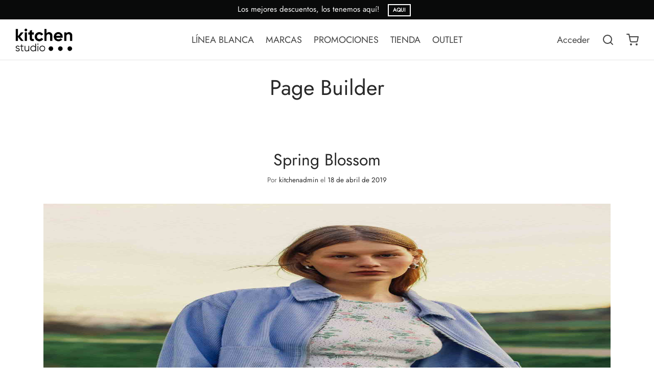

--- FILE ---
content_type: text/html; charset=UTF-8
request_url: https://kitchenstudio.pe/portfolio-category/page-builder/
body_size: 23035
content:

 <!doctype html>
<html lang="es">
<head>
	<meta charset="UTF-8" />
	<meta name="viewport" content="width=device-width, initial-scale=1.0, minimum-scale=1.0, maximum-scale=1.0, user-scalable=no">
	<link rel="profile" href="http://gmpg.org/xfn/11">
	<link rel="pingback" href="https://kitchenstudio.pe/xmlrpc.php">
					<script>document.documentElement.className = document.documentElement.className + ' yes-js js_active js'</script>
			<title>Page Builder &#8211; KitchenStudio</title>
<meta name='robots' content='max-image-preview:large' />
<link rel="alternate" type="application/rss+xml" title="KitchenStudio &raquo; Feed" href="https://kitchenstudio.pe/feed/" />
<link rel="alternate" type="application/rss+xml" title="KitchenStudio &raquo; Feed de los comentarios" href="https://kitchenstudio.pe/comments/feed/" />
<link rel="alternate" type="application/rss+xml" title="KitchenStudio &raquo; Page Builder Portfolio Categories Feed" href="https://kitchenstudio.pe/portfolio-category/page-builder/feed/" />
<style id='wp-img-auto-sizes-contain-inline-css'>
img:is([sizes=auto i],[sizes^="auto," i]){contain-intrinsic-size:3000px 1500px}
/*# sourceURL=wp-img-auto-sizes-contain-inline-css */
</style>
<style id='wp-emoji-styles-inline-css'>

	img.wp-smiley, img.emoji {
		display: inline !important;
		border: none !important;
		box-shadow: none !important;
		height: 1em !important;
		width: 1em !important;
		margin: 0 0.07em !important;
		vertical-align: -0.1em !important;
		background: none !important;
		padding: 0 !important;
	}
/*# sourceURL=wp-emoji-styles-inline-css */
</style>
<link rel='stylesheet' id='wp-block-library-css' href='https://kitchenstudio.pe/wp-content/plugins/gutenberg/build/block-library/style.css?ver=21.5.0' media='all' />
<link rel='stylesheet' id='wc-blocks-style-css' href='https://kitchenstudio.pe/wp-content/plugins/woocommerce/assets/client/blocks/wc-blocks.css?ver=wc-10.4.3' media='all' />
<style id='global-styles-inline-css'>
:root{--wp--preset--aspect-ratio--square: 1;--wp--preset--aspect-ratio--4-3: 4/3;--wp--preset--aspect-ratio--3-4: 3/4;--wp--preset--aspect-ratio--3-2: 3/2;--wp--preset--aspect-ratio--2-3: 2/3;--wp--preset--aspect-ratio--16-9: 16/9;--wp--preset--aspect-ratio--9-16: 9/16;--wp--preset--color--black: #000000;--wp--preset--color--cyan-bluish-gray: #abb8c3;--wp--preset--color--white: #ffffff;--wp--preset--color--pale-pink: #f78da7;--wp--preset--color--vivid-red: #cf2e2e;--wp--preset--color--luminous-vivid-orange: #ff6900;--wp--preset--color--luminous-vivid-amber: #fcb900;--wp--preset--color--light-green-cyan: #7bdcb5;--wp--preset--color--vivid-green-cyan: #00d084;--wp--preset--color--pale-cyan-blue: #8ed1fc;--wp--preset--color--vivid-cyan-blue: #0693e3;--wp--preset--color--vivid-purple: #9b51e0;--wp--preset--color--gutenberg-white: #ffffff;--wp--preset--color--gutenberg-shade: #f8f8f8;--wp--preset--color--gutenberg-gray: #777777;--wp--preset--color--gutenberg-dark: #282828;--wp--preset--color--gutenberg-accent: #dd3333;--wp--preset--gradient--vivid-cyan-blue-to-vivid-purple: linear-gradient(135deg,rgb(6,147,227) 0%,rgb(155,81,224) 100%);--wp--preset--gradient--light-green-cyan-to-vivid-green-cyan: linear-gradient(135deg,rgb(122,220,180) 0%,rgb(0,208,130) 100%);--wp--preset--gradient--luminous-vivid-amber-to-luminous-vivid-orange: linear-gradient(135deg,rgb(252,185,0) 0%,rgb(255,105,0) 100%);--wp--preset--gradient--luminous-vivid-orange-to-vivid-red: linear-gradient(135deg,rgb(255,105,0) 0%,rgb(207,46,46) 100%);--wp--preset--gradient--very-light-gray-to-cyan-bluish-gray: linear-gradient(135deg,rgb(238,238,238) 0%,rgb(169,184,195) 100%);--wp--preset--gradient--cool-to-warm-spectrum: linear-gradient(135deg,rgb(74,234,220) 0%,rgb(151,120,209) 20%,rgb(207,42,186) 40%,rgb(238,44,130) 60%,rgb(251,105,98) 80%,rgb(254,248,76) 100%);--wp--preset--gradient--blush-light-purple: linear-gradient(135deg,rgb(255,206,236) 0%,rgb(152,150,240) 100%);--wp--preset--gradient--blush-bordeaux: linear-gradient(135deg,rgb(254,205,165) 0%,rgb(254,45,45) 50%,rgb(107,0,62) 100%);--wp--preset--gradient--luminous-dusk: linear-gradient(135deg,rgb(255,203,112) 0%,rgb(199,81,192) 50%,rgb(65,88,208) 100%);--wp--preset--gradient--pale-ocean: linear-gradient(135deg,rgb(255,245,203) 0%,rgb(182,227,212) 50%,rgb(51,167,181) 100%);--wp--preset--gradient--electric-grass: linear-gradient(135deg,rgb(202,248,128) 0%,rgb(113,206,126) 100%);--wp--preset--gradient--midnight: linear-gradient(135deg,rgb(2,3,129) 0%,rgb(40,116,252) 100%);--wp--preset--font-size--small: 13px;--wp--preset--font-size--medium: 20px;--wp--preset--font-size--large: 36px;--wp--preset--font-size--x-large: 42px;--wp--preset--spacing--20: 0.44rem;--wp--preset--spacing--30: 0.67rem;--wp--preset--spacing--40: 1rem;--wp--preset--spacing--50: 1.5rem;--wp--preset--spacing--60: 2.25rem;--wp--preset--spacing--70: 3.38rem;--wp--preset--spacing--80: 5.06rem;--wp--preset--shadow--natural: 6px 6px 9px rgba(0, 0, 0, 0.2);--wp--preset--shadow--deep: 12px 12px 50px rgba(0, 0, 0, 0.4);--wp--preset--shadow--sharp: 6px 6px 0px rgba(0, 0, 0, 0.2);--wp--preset--shadow--outlined: 6px 6px 0px -3px rgb(255, 255, 255), 6px 6px rgb(0, 0, 0);--wp--preset--shadow--crisp: 6px 6px 0px rgb(0, 0, 0);}:where(.is-layout-flex){gap: 0.5em;}:where(.is-layout-grid){gap: 0.5em;}body .is-layout-flex{display: flex;}.is-layout-flex{flex-wrap: wrap;align-items: center;}.is-layout-flex > :is(*, div){margin: 0;}body .is-layout-grid{display: grid;}.is-layout-grid > :is(*, div){margin: 0;}:where(.wp-block-columns.is-layout-flex){gap: 2em;}:where(.wp-block-columns.is-layout-grid){gap: 2em;}:where(.wp-block-post-template.is-layout-flex){gap: 1.25em;}:where(.wp-block-post-template.is-layout-grid){gap: 1.25em;}.has-black-color{color: var(--wp--preset--color--black) !important;}.has-cyan-bluish-gray-color{color: var(--wp--preset--color--cyan-bluish-gray) !important;}.has-white-color{color: var(--wp--preset--color--white) !important;}.has-pale-pink-color{color: var(--wp--preset--color--pale-pink) !important;}.has-vivid-red-color{color: var(--wp--preset--color--vivid-red) !important;}.has-luminous-vivid-orange-color{color: var(--wp--preset--color--luminous-vivid-orange) !important;}.has-luminous-vivid-amber-color{color: var(--wp--preset--color--luminous-vivid-amber) !important;}.has-light-green-cyan-color{color: var(--wp--preset--color--light-green-cyan) !important;}.has-vivid-green-cyan-color{color: var(--wp--preset--color--vivid-green-cyan) !important;}.has-pale-cyan-blue-color{color: var(--wp--preset--color--pale-cyan-blue) !important;}.has-vivid-cyan-blue-color{color: var(--wp--preset--color--vivid-cyan-blue) !important;}.has-vivid-purple-color{color: var(--wp--preset--color--vivid-purple) !important;}.has-black-background-color{background-color: var(--wp--preset--color--black) !important;}.has-cyan-bluish-gray-background-color{background-color: var(--wp--preset--color--cyan-bluish-gray) !important;}.has-white-background-color{background-color: var(--wp--preset--color--white) !important;}.has-pale-pink-background-color{background-color: var(--wp--preset--color--pale-pink) !important;}.has-vivid-red-background-color{background-color: var(--wp--preset--color--vivid-red) !important;}.has-luminous-vivid-orange-background-color{background-color: var(--wp--preset--color--luminous-vivid-orange) !important;}.has-luminous-vivid-amber-background-color{background-color: var(--wp--preset--color--luminous-vivid-amber) !important;}.has-light-green-cyan-background-color{background-color: var(--wp--preset--color--light-green-cyan) !important;}.has-vivid-green-cyan-background-color{background-color: var(--wp--preset--color--vivid-green-cyan) !important;}.has-pale-cyan-blue-background-color{background-color: var(--wp--preset--color--pale-cyan-blue) !important;}.has-vivid-cyan-blue-background-color{background-color: var(--wp--preset--color--vivid-cyan-blue) !important;}.has-vivid-purple-background-color{background-color: var(--wp--preset--color--vivid-purple) !important;}.has-black-border-color{border-color: var(--wp--preset--color--black) !important;}.has-cyan-bluish-gray-border-color{border-color: var(--wp--preset--color--cyan-bluish-gray) !important;}.has-white-border-color{border-color: var(--wp--preset--color--white) !important;}.has-pale-pink-border-color{border-color: var(--wp--preset--color--pale-pink) !important;}.has-vivid-red-border-color{border-color: var(--wp--preset--color--vivid-red) !important;}.has-luminous-vivid-orange-border-color{border-color: var(--wp--preset--color--luminous-vivid-orange) !important;}.has-luminous-vivid-amber-border-color{border-color: var(--wp--preset--color--luminous-vivid-amber) !important;}.has-light-green-cyan-border-color{border-color: var(--wp--preset--color--light-green-cyan) !important;}.has-vivid-green-cyan-border-color{border-color: var(--wp--preset--color--vivid-green-cyan) !important;}.has-pale-cyan-blue-border-color{border-color: var(--wp--preset--color--pale-cyan-blue) !important;}.has-vivid-cyan-blue-border-color{border-color: var(--wp--preset--color--vivid-cyan-blue) !important;}.has-vivid-purple-border-color{border-color: var(--wp--preset--color--vivid-purple) !important;}.has-vivid-cyan-blue-to-vivid-purple-gradient-background{background: var(--wp--preset--gradient--vivid-cyan-blue-to-vivid-purple) !important;}.has-light-green-cyan-to-vivid-green-cyan-gradient-background{background: var(--wp--preset--gradient--light-green-cyan-to-vivid-green-cyan) !important;}.has-luminous-vivid-amber-to-luminous-vivid-orange-gradient-background{background: var(--wp--preset--gradient--luminous-vivid-amber-to-luminous-vivid-orange) !important;}.has-luminous-vivid-orange-to-vivid-red-gradient-background{background: var(--wp--preset--gradient--luminous-vivid-orange-to-vivid-red) !important;}.has-very-light-gray-to-cyan-bluish-gray-gradient-background{background: var(--wp--preset--gradient--very-light-gray-to-cyan-bluish-gray) !important;}.has-cool-to-warm-spectrum-gradient-background{background: var(--wp--preset--gradient--cool-to-warm-spectrum) !important;}.has-blush-light-purple-gradient-background{background: var(--wp--preset--gradient--blush-light-purple) !important;}.has-blush-bordeaux-gradient-background{background: var(--wp--preset--gradient--blush-bordeaux) !important;}.has-luminous-dusk-gradient-background{background: var(--wp--preset--gradient--luminous-dusk) !important;}.has-pale-ocean-gradient-background{background: var(--wp--preset--gradient--pale-ocean) !important;}.has-electric-grass-gradient-background{background: var(--wp--preset--gradient--electric-grass) !important;}.has-midnight-gradient-background{background: var(--wp--preset--gradient--midnight) !important;}.has-small-font-size{font-size: var(--wp--preset--font-size--small) !important;}.has-medium-font-size{font-size: var(--wp--preset--font-size--medium) !important;}.has-large-font-size{font-size: var(--wp--preset--font-size--large) !important;}.has-x-large-font-size{font-size: var(--wp--preset--font-size--x-large) !important;}
/*# sourceURL=global-styles-inline-css */
</style>

<style id='classic-theme-styles-inline-css'>
/*! This file is auto-generated */
.wp-block-button__link{color:#fff;background-color:#32373c;border-radius:9999px;box-shadow:none;text-decoration:none;padding:calc(.667em + 2px) calc(1.333em + 2px);font-size:1.125em}.wp-block-file__button{background:#32373c;color:#fff;text-decoration:none}
/*# sourceURL=/wp-includes/css/classic-themes.min.css */
</style>
<style id='woocommerce-inline-inline-css'>
.woocommerce form .form-row .required { visibility: visible; }
/*# sourceURL=woocommerce-inline-inline-css */
</style>
<link rel='stylesheet' id='cuotealo_bcp_css-css' href='https://kitchenstudio.pe/wp-content/plugins/woocommerce-bcp-cuotealo/css/cuotealo.css?ver=6.9' media='all' />
<link rel='stylesheet' id='mc4wp-form-basic-css' href='https://kitchenstudio.pe/wp-content/plugins/mailchimp-for-wp/assets/css/form-basic.css?ver=4.10.9' media='all' />
<link rel='stylesheet' id='jquery-selectBox-css' href='https://kitchenstudio.pe/wp-content/plugins/yith-woocommerce-wishlist/assets/css/jquery.selectBox.css?ver=1.2.0' media='all' />
<link rel='stylesheet' id='woocommerce_prettyPhoto_css-css' href='//kitchenstudio.pe/wp-content/plugins/woocommerce/assets/css/prettyPhoto.css?ver=3.1.6' media='all' />
<link rel='stylesheet' id='yith-wcwl-main-css' href='https://kitchenstudio.pe/wp-content/plugins/yith-woocommerce-wishlist/assets/css/style.css?ver=4.11.0' media='all' />
<style id='yith-wcwl-main-inline-css'>
 :root { --rounded-corners-radius: 16px; --add-to-cart-rounded-corners-radius: 16px; --color-headers-background: #F4F4F4; --feedback-duration: 3s } 
 :root { --rounded-corners-radius: 16px; --add-to-cart-rounded-corners-radius: 16px; --color-headers-background: #F4F4F4; --feedback-duration: 3s } 
/*# sourceURL=yith-wcwl-main-inline-css */
</style>
<link rel='stylesheet' id='goya-grid-css' href='https://kitchenstudio.pe/wp-content/themes/goya/assets/css/grid.css?ver=1.0.6.5' media='all' />
<link rel='stylesheet' id='goya-core-css' href='https://kitchenstudio.pe/wp-content/themes/goya/assets/css/core.css?ver=1.0.6.5' media='all' />
<link rel='stylesheet' id='goya-icons-css' href='https://kitchenstudio.pe/wp-content/themes/goya/assets/icons/theme-icons/style.css?ver=1.0.6.5' media='all' />
<link rel='stylesheet' id='goya-shop-css' href='https://kitchenstudio.pe/wp-content/themes/goya/assets/css/shop.css?ver=1.0.6.5' media='all' />
<link rel='stylesheet' id='goya-elements-css' href='https://kitchenstudio.pe/wp-content/themes/goya/assets/css/vc-elements.css?ver=1.0.6.5' media='all' />
<style id='goya-customizer-styles-inline-css'>
body,blockquote cite,div.vc_progress_bar .vc_single_bar .vc_label,div.vc_toggle_size_sm .vc_toggle_title h4 {font-size:15px;}@media all and (max-width:767px) {input[type="text"], input[type="password"], input[type="number"], input[type="date"], input[type="datetime"], input[type="datetime-local"], input[type="time"], input[type="month"], input[type="week"], input[type="email"], input[type="search"], input[type="tel"], input[type="url"], input.input-text, select, textarea {font-size:16px;}}.wp-caption-text,.woocommerce-breadcrumb,.post.listing .listing_content .post-meta,.footer-bar .footer-bar-content,.side-menu .mobile-widgets p,.side-menu .side-widgets p,.products .product.product-category a div h2 .count,#payment .payment_methods li .payment_box,#payment .payment_methods li a.about_paypal,.et-product-detail .summary .sizing_guide,#reviews .commentlist li .comment-text .woocommerce-review__verified,#reviews .commentlist li .comment-text .woocommerce-review__published-date,.commentlist > li .comment-meta,.widget .type-post .post-meta,.widget_rss .rss-date,.wp-block-latest-comments__comment-date,.wp-block-latest-posts__post-date,.commentlist > li .reply,.comment-reply-title small,.commentlist .bypostauthor .post-author,.commentlist .bypostauthor > .comment-body .fn:after,.et-portfolio.et-portfolio-style-hover-card .type-portfolio .et-portfolio-excerpt {font-size:14px;}h1, h2, h3, h4, h5, h6{color:#282828;}.et-banner .et-banner-content .et-banner-title.color-accent,.et-banner .et-banner-content .et-banner-subtitle.color-accent,.et-banner .et-banner-content .et-banner-link.link.color-accent,.et-banner .et-banner-content .et-banner-link.link.color-accent:hover,.et-banner .et-banner-content .et-banner-link.outlined.color-accent,.et-banner .et-banner-content .et-banner-link.outlined.color-accent:hover {color:#dd3333;}.et-banner .et-banner-content .et-banner-subtitle.tag_style.color-accent,.et-banner .et-banner-content .et-banner-link.solid.color-accent,.et-banner .et-banner-content .et-banner-link.solid.color-accent:hover {background:#dd3333;}.et-iconbox.icon-style-background.icon-color-accent .et-feature-icon {background:#dd3333;}.et-iconbox.icon-style-border.icon-color-accent .et-feature-icon,.et-iconbox.icon-style-simple.icon-color-accent .et-feature-icon {color:#dd3333;}.et-counter.counter-color-accent .h1,.et-counter.icon-color-accent i {color:#dd3333;}.et_btn.solid.color-accent {background:#dd3333;}.et_btn.link.color-accent,.et_btn.outlined.color-accent,.et_btn.outlined.color-accent:hover {color:#dd3333;}.et-animatype.color-accent .et-animated-entry,.et-stroketype.color-accent *{color:#dd3333;}.slick-prev:hover,.slick-next:hover,.flex-prev:hover,.flex-next:hover,.mfp-wrap.quick-search .mfp-content [type="submit"],.et-close,.single-product .pswp__button:hover,.content404 h4,.woocommerce-tabs .tabs li a span,.woo-variation-gallery-wrapper .woo-variation-gallery-trigger:hover:after,.mobile-menu li.menu-item-has-children.active > .et-menu-toggle:after,.remove:hover, a.remove:hover,span.minicart-counter.et-count-zero,.tag-cloud-link .tag-link-count,.star-rating > span:before,.comment-form-rating .stars > span:before,.wpmc-tabs-wrapper li.wpmc-tab-item.current,div.argmc-wrapper .tab-completed-icon:before,div.argmc-wrapper .argmc-tab-item.completed .argmc-tab-number,.widget ul li.active,.et-wp-gallery-popup .mfp-arrow {color:#dd3333;}.accent-color:not(.fancy-tag),.accent-color:not(.fancy-tag) .wpb_wrapper > h1,.accent-color:not(.fancy-tag) .wpb_wrapper > h2,.accent-color:not(.fancy-tag) .wpb_wrapper > h3,.accent-color:not(.fancy-tag) .wpb_wrapper > h4,.accent-color:not(.fancy-tag) .wpb_wrapper > h5,.accent-color:not(.fancy-tag) .wpb_wrapper > h6,.accent-color:not(.fancy-tag) .wpb_wrapper > p {color:#dd3333 !important;}.accent-color.fancy-tag,.wpb_text_column .accent-color.fancy-tag:last-child,.accent-color.fancy-tag .wpb_wrapper > h1,.accent-color.fancy-tag .wpb_wrapper > h2,.accent-color.fancy-tag .wpb_wrapper > h3,.accent-color.fancy-tag .wpb_wrapper > h4,.accent-color.fancy-tag .wpb_wrapper > h5,.accent-color.fancy-tag .wpb_wrapper > h6,.accent-color.fancy-tag .wpb_wrapper > p {background-color:#dd3333;}.wpmc-tabs-wrapper li.wpmc-tab-item.current .wpmc-tab-number,.wpmc-tabs-wrapper li.wpmc-tab-item.current:before,.tag-cloud-link:hover,div.argmc-wrapper .argmc-tab-item.completed .argmc-tab-number,div.argmc-wrapper .argmc-tab-item.current .argmc-tab-number,div.argmc-wrapper .argmc-tab-item.last.current + .argmc-tab-item:hover .argmc-tab-number {border-color:#dd3333;}.vc_progress_bar.vc_progress-bar-color-bar_orange .vc_single_bar span.vc_bar,span.minicart-counter,.filter-trigger .et-active-filters-count,.et-active-filters-count,div.argmc-wrapper .argmc-tab-item.current .argmc-tab-number,div.argmc-wrapper .argmc-tab-item.visited:hover .argmc-tab-number,div.argmc-wrapper .argmc-tab-item.last.current + .argmc-tab-item:hover .argmc-tab-number,.slick-dots li button:hover,.wpb_column.et-light-column .postline:before,.wpb_column.et-light-column .postline-medium:before,.wpb_column.et-light-column .postline-large:before,.et-feat-video-btn:hover .et-featured-video-icon:after,.post.type-post.sticky .entry-title a:after {background-color:#dd3333;}div.argmc-wrapper .argmc-tab-item.visited:before {border-bottom-color:#dd3333;}.yith-wcan-loading:after,.blockUI.blockOverlay:after,.easyzoom-notice:after,.woocommerce-product-gallery__wrapper .slick:after,.add_to_cart_button.loading:after,.et-loader:after {background-color:#dd3333;}.fancy-title,h1.fancy-title,h2.fancy-title,h3.fancy-title,h4.fancy-title,h5.fancy-title,h6.fancy-title {color:#dd3333}.fancy-tag,h1.fancy-tag,h2.fancy-tag,h3.fancy-tag,h4.fancy-tag,h5.fancy-tag,h6.fancy-tag {background-color:#282828}@media only screen and (min-width:992px) {.header,.header-spacer,.product-header-spacer {height:80px;}.page-header-transparent .hero-header .hero-title {padding-top:80px;}.et-product-detail.et-product-layout-no-padding.product-header-transparent .showcase-inner .product-information {padding-top:80px;}.header_on_scroll:not(.megamenu-active) .header,.header_on_scroll:not(.megamenu-active) .header-spacer,.header_on_scroll:not(.megamenu-active) .product-header-spacer {height:80px;}}@media only screen and (max-width:991px) {.header,.header_on_scroll .header,.header-spacer,.product-header-spacer {height:60px;}.page-header-transparent .hero-header .hero-title {padding-top:60px;}}@media screen and (min-width:576px) and (max-width:767px) {.sticky-product-bar {height:60px;}.product-bar-visible.single-product.fixed-product-bar-bottom .footer {margin-bottom:60px;}.product-bar-visible.single-product.fixed-product-bar-bottom #scroll_to_top.active {bottom:70px;}}.header .menu-holder {min-height:45px;}@media only screen and (max-width:767px) {.header .menu-holder {min-height:35px;}}.header .logolink img {max-height:45px;}@media only screen and (max-width:767px) {.header .logolink img {max-height:35px;}}@media only screen and (min-width:992px) { .header_on_scroll:not(.megamenu-active) .header .logolink img { max-height:45px; }}.tax-portfolio-category.term-42 .hero-header .hero-title {}.page-header-regular .header,.header_on_scroll .header {background-color:#ffffff;}@media only screen and (max-width:576px) {.page-header-transparent:not(.header-transparent-mobiles):not(.header_on_scroll) .header {background-color:#ffffff;}}.header a,.header .menu-toggle,.header .goya-search button {color:#444444;}@media only screen and (max-width:767px) {.sticky-header-light .header .menu-toggle:hover,.header-transparent-mobiles.sticky-header-light.header_on_scroll .header a.icon,.header-transparent-mobiles.sticky-header-light.header_on_scroll .header .menu-toggle,.header-transparent-mobiles.light-title:not(.header_on_scroll) .header a.icon,.header-transparent-mobiles.light-title:not(.header_on_scroll) .header .menu-toggle {color:#ffffff;}}@media only screen and (min-width:768px) {.light-title:not(.header_on_scroll) .header .site-title,.light-title:not(.header_on_scroll) .header .et-header-menu>li> a,.sticky-header-light.header_on_scroll .header .et-header-menu>li> a,.light-title:not(.header_on_scroll) span.minicart-counter.et-count-zero,.sticky-header-light.header_on_scroll .header .icon,.sticky-header-light.header_on_scroll .header .menu-toggle,.light-title:not(.header_on_scroll) .header .icon,.light-title:not(.header_on_scroll) .header .menu-toggle {color:#ffffff;}}.et-header-menu .menu-label,.mobile-menu .menu-label {background-color:#aaaaaa;}.et-header-menu ul.sub-menu:before,.et-header-menu .sub-menu .sub-menu {background-color:#ffffff !important;}.et-header-menu>li.menu-item-has-children > a:after {border-bottom-color:#ffffff;}.et-header-menu .sub-menu li.menu-item-has-children:after,.et-header-menu ul.sub-menu li a {color:#444444;}.side-panel .mobile-bar,.side-panel .mobile-bar.dark {background:#f8f8f8;}.side-mobile-menu,.side-mobile-menu.dark { background:#ffffff;}.side-fullscreen-menu,.side-fullscreen-menu.dark { background:#ffffff;}.site-footer,.site-footer.dark {background-color:#ffffff;}.site-footer .footer-bar.custom-color-1,.site-footer .footer-bar.custom-color-1.dark {background-color:#2d2d2d;}.mfp #et-quickview {max-width:960px;}.woocommerce-Tabs-panel.custom_scroll {max-height:400px;}.product_meta .tagged_as,.product_meta .trap {display:none !important;}.shop-widget-scroll .widget > ul,.shop-widget-scroll .widget:not(.widget-woof) > h6 + *,.shop-widget-scroll .wcapf-layered-nav {max-height:150px;}.free-shipping-progress-bar .progress-bar-indicator {background:linear-gradient(270deg, #b9a16b 0, #ffffff 200%);background-color: #b9a16b;flex-grow:1;}.rtl .free-shipping-progress-bar .progress-bar-indicator {background:linear-gradient(90deg, #b9a16b 0, #ffffff 200%);}.progress-bar-status.success .progress-bar-indicator { background:#67bb67;}.star-rating > span:before,.comment-form-rating .stars > span:before {color:#282828;}.product-inner .badge.onsale,.wc-block-grid .wc-block-grid__products .wc-block-grid__product .wc-block-grid__product-onsale {color:#dd3333;background-color:#ffffff;}.et-product-detail .summary .badge.onsale {border-color:#dd3333;}.product-inner .badge.new {color:#dd3333;background-color:#ffffff;}.product-inner .badge.out-of-stock {color:#585858;background-color:#ffffff;}@media screen and (min-width:768px) {.wc-block-grid__products .wc-block-grid__product .wc-block-grid__product-image {margin-top:5px;}.wc-block-grid__products .wc-block-grid__product:hover .wc-block-grid__product-image {transform:translateY(-5px);}}.et-blog.hero-header .hero-title {background-color:#f8f8f8;}}?>.post.post-detail.hero-title .post-featured.title-wrap {background-color:#f8f8f8;}.has-gutenberg-white-color { color:#ffffff !important; }.has-gutenberg-white-background-color { background-color:#ffffff; }.wp-block-button.outlined .has-gutenberg-white-color { border-color:#ffffff !important; background-color:transparent !important; }.has-gutenberg-shade-color { color:#f8f8f8 !important; }.has-gutenberg-shade-background-color { background-color:#f8f8f8; }.wp-block-button.outlined .has-gutenberg-shade-color { border-color:#f8f8f8 !important; background-color:transparent !important; }.has-gutenberg-gray-color { color:#777777 !important; }.has-gutenberg-gray-background-color { background-color:#777777; }.wp-block-button.outlined .has-gutenberg-gray-color { border-color:#777777 !important; background-color:transparent !important; }.has-gutenberg-dark-color { color:#282828 !important; }.has-gutenberg-dark-background-color { background-color:#282828; }.wp-block-button.outlined .has-gutenberg-dark-color { border-color:#282828 !important; background-color:transparent !important; }.has-gutenberg-accent-color { color:#dd3333 !important; }.has-gutenberg-accent-background-color { background-color:#dd3333; }.wp-block-button.outlined .has-gutenberg-accent-color { border-color:#dd3333 !important; background-color:transparent !important; }.commentlist .bypostauthor > .comment-body .fn:after {content:'Autor';}.et-inline-validation-notices .form-row.woocommerce-invalid-required-field:after{content:'Campo obligatorio';}.post.type-post.sticky .entry-title a:after {content:'Destacado';}
/*# sourceURL=goya-customizer-styles-inline-css */
</style>
<link rel='stylesheet' id='newsletter-css' href='https://kitchenstudio.pe/wp-content/plugins/newsletter/style.css?ver=9.1.0' media='all' />
<link rel='stylesheet' id='js_composer_front-css' href='https://kitchenstudio.pe/wp-content/plugins/js_composer/assets/css/js_composer.min.css?ver=6.7.0' media='all' />
<link rel='stylesheet' id='goya-style-css' href='https://kitchenstudio.pe/wp-content/themes/goya/style.css?ver=6.9' media='all' />
<link rel='stylesheet' id='goya-child-style-css' href='https://kitchenstudio.pe/wp-content/themes/goya-child/style.css?ver=1' media='all' />
<script type="text/template" id="tmpl-variation-template">
	<div class="woocommerce-variation-description">{{{ data.variation.variation_description }}}</div>
	<div class="woocommerce-variation-price">{{{ data.variation.price_html }}}</div>
	<div class="woocommerce-variation-availability">{{{ data.variation.availability_html }}}</div>
</script>
<script type="text/template" id="tmpl-unavailable-variation-template">
	<p role="alert">Lo siento, este producto no está disponible. Por favor, elige otra combinación.</p>
</script>
<script src="https://kitchenstudio.pe/wp-includes/js/jquery/jquery.min.js?ver=3.7.1" id="jquery-core-js"></script>
<script src="https://kitchenstudio.pe/wp-includes/js/jquery/jquery-migrate.min.js?ver=3.4.1" id="jquery-migrate-js"></script>
<script src="https://kitchenstudio.pe/wp-content/plugins/woocommerce/assets/js/jquery-blockui/jquery.blockUI.min.js?ver=2.7.0-wc.10.4.3" id="wc-jquery-blockui-js" data-wp-strategy="defer"></script>
<script id="wc-add-to-cart-js-extra">
var wc_add_to_cart_params = {"ajax_url":"/wp-admin/admin-ajax.php","wc_ajax_url":"/?wc-ajax=%%endpoint%%","i18n_view_cart":"Ver carrito","cart_url":"https://kitchenstudio.pe/cart/","is_cart":"","cart_redirect_after_add":"no"};
//# sourceURL=wc-add-to-cart-js-extra
</script>
<script src="https://kitchenstudio.pe/wp-content/plugins/woocommerce/assets/js/frontend/add-to-cart.min.js?ver=10.4.3" id="wc-add-to-cart-js" data-wp-strategy="defer"></script>
<script src="https://kitchenstudio.pe/wp-content/plugins/woocommerce/assets/js/js-cookie/js.cookie.min.js?ver=2.1.4-wc.10.4.3" id="wc-js-cookie-js" defer data-wp-strategy="defer"></script>
<script id="woocommerce-js-extra">
var woocommerce_params = {"ajax_url":"/wp-admin/admin-ajax.php","wc_ajax_url":"/?wc-ajax=%%endpoint%%","i18n_password_show":"Mostrar contrase\u00f1a","i18n_password_hide":"Ocultar contrase\u00f1a"};
//# sourceURL=woocommerce-js-extra
</script>
<script src="https://kitchenstudio.pe/wp-content/plugins/woocommerce/assets/js/frontend/woocommerce.min.js?ver=10.4.3" id="woocommerce-js" defer data-wp-strategy="defer"></script>
<script src="https://kitchenstudio.pe/wp-content/plugins/js_composer/assets/js/vendors/woocommerce-add-to-cart.js?ver=6.7.0" id="vc_woocommerce-add-to-cart-js-js"></script>
<script src="https://kitchenstudio.pe/wp-includes/js/underscore.min.js?ver=1.13.7" id="underscore-js"></script>
<script src="https://kitchenstudio.pe/wp-content/themes/goya/assets/js/vendor/jquery.cookie.min.js?ver=1.4.1" id="cookie-js"></script>
<script id="wp-util-js-extra">
var _wpUtilSettings = {"ajax":{"url":"/wp-admin/admin-ajax.php"}};
//# sourceURL=wp-util-js-extra
</script>
<script src="https://kitchenstudio.pe/wp-includes/js/wp-util.min.js?ver=6.9" id="wp-util-js"></script>
<link rel="https://api.w.org/" href="https://kitchenstudio.pe/wp-json/" /><link rel="alternate" title="JSON" type="application/json" href="https://kitchenstudio.pe/wp-json/wp/v2/portfolio-category/42" /><link rel="EditURI" type="application/rsd+xml" title="RSD" href="https://kitchenstudio.pe/xmlrpc.php?rsd" />
<meta name="generator" content="WordPress 6.9" />
<meta name="generator" content="WooCommerce 10.4.3" />
<!-- start Simple Custom CSS and JS -->
<script>
document.addEventListener("DOMContentLoaded", function () {
    // Verifica si estamos en una página de producto
    if (document.body.classList.contains('single-product')) {
        
        // Localiza el contenedor de 'product_meta' que tiene el atributo 'data-ficha-tecnica-pdf'
        const productMetaContainer = document.querySelector('.product_meta');
        
        // Verifica que el contenedor 'product_meta' exista
        if (productMetaContainer) {
            // Obtener la URL del PDF desde el atributo de datos 'data-ficha-tecnica-pdf'
            const pdfUrl = productMetaContainer.getAttribute('data-ficha-tecnica-pdf');
            
            // Si la URL del PDF está disponible, crear el botón de descarga
            if (pdfUrl) {
                const buttonHTML = `
                    <div class="ficha-tecnica-descarga" style="margin-bottom: 20px; text-align: center;">
                        <a href="${pdfUrl}" class="boton-descarga-pdf" target="_blank">Ver Ficha Técnica (PDF)</a>
                    </div>
                `;
                
                // Localiza el SKU del producto para inyectar el botón antes de él
                const skuContainer = document.querySelector('.product_meta .sku_wrapper');
                
                // Verifica si el contenedor SKU existe
                if (skuContainer) {
                    // Inyecta el botón justo antes del SKU
                    skuContainer.insertAdjacentHTML('beforebegin', buttonHTML);
                }
            }
        }
    }
});
</script>
<!-- end Simple Custom CSS and JS -->

<link rel='stylesheet' id='8428-css' href='//kitchenstudio.pe/wp-content/uploads/custom-css-js/8428.css?v=710' media='all' />
<script type="text/javascript">var ajaxurl = "https://kitchenstudio.pe/wp-admin/admin-ajax.php";</script>
<!-- This website runs the Product Feed PRO for WooCommerce by AdTribes.io plugin - version woocommercesea_option_installed_version -->
	<noscript><style>.woocommerce-product-gallery{ opacity: 1 !important; }</style></noscript>
	<meta name="generator" content="Powered by WPBakery Page Builder - drag and drop page builder for WordPress."/>
<style type="text/css">
body.custom-background #wrapper { background-color: #ffffff; }
</style>
<meta name="generator" content="Powered by Slider Revolution 6.5.9 - responsive, Mobile-Friendly Slider Plugin for WordPress with comfortable drag and drop interface." />
<link rel="icon" href="https://kitchenstudio.pe/wp-content/uploads/2022/09/cropped-Logo-32x32.jpg" sizes="32x32" />
<link rel="icon" href="https://kitchenstudio.pe/wp-content/uploads/2022/09/cropped-Logo-192x192.jpg" sizes="192x192" />
<link rel="apple-touch-icon" href="https://kitchenstudio.pe/wp-content/uploads/2022/09/cropped-Logo-180x180.jpg" />
<meta name="msapplication-TileImage" content="https://kitchenstudio.pe/wp-content/uploads/2022/09/cropped-Logo-270x270.jpg" />
<script type="text/javascript">function setREVStartSize(e){
			//window.requestAnimationFrame(function() {				 
				window.RSIW = window.RSIW===undefined ? window.innerWidth : window.RSIW;	
				window.RSIH = window.RSIH===undefined ? window.innerHeight : window.RSIH;	
				try {								
					var pw = document.getElementById(e.c).parentNode.offsetWidth,
						newh;
					pw = pw===0 || isNaN(pw) ? window.RSIW : pw;
					e.tabw = e.tabw===undefined ? 0 : parseInt(e.tabw);
					e.thumbw = e.thumbw===undefined ? 0 : parseInt(e.thumbw);
					e.tabh = e.tabh===undefined ? 0 : parseInt(e.tabh);
					e.thumbh = e.thumbh===undefined ? 0 : parseInt(e.thumbh);
					e.tabhide = e.tabhide===undefined ? 0 : parseInt(e.tabhide);
					e.thumbhide = e.thumbhide===undefined ? 0 : parseInt(e.thumbhide);
					e.mh = e.mh===undefined || e.mh=="" || e.mh==="auto" ? 0 : parseInt(e.mh,0);		
					if(e.layout==="fullscreen" || e.l==="fullscreen") 						
						newh = Math.max(e.mh,window.RSIH);					
					else{					
						e.gw = Array.isArray(e.gw) ? e.gw : [e.gw];
						for (var i in e.rl) if (e.gw[i]===undefined || e.gw[i]===0) e.gw[i] = e.gw[i-1];					
						e.gh = e.el===undefined || e.el==="" || (Array.isArray(e.el) && e.el.length==0)? e.gh : e.el;
						e.gh = Array.isArray(e.gh) ? e.gh : [e.gh];
						for (var i in e.rl) if (e.gh[i]===undefined || e.gh[i]===0) e.gh[i] = e.gh[i-1];
											
						var nl = new Array(e.rl.length),
							ix = 0,						
							sl;					
						e.tabw = e.tabhide>=pw ? 0 : e.tabw;
						e.thumbw = e.thumbhide>=pw ? 0 : e.thumbw;
						e.tabh = e.tabhide>=pw ? 0 : e.tabh;
						e.thumbh = e.thumbhide>=pw ? 0 : e.thumbh;					
						for (var i in e.rl) nl[i] = e.rl[i]<window.RSIW ? 0 : e.rl[i];
						sl = nl[0];									
						for (var i in nl) if (sl>nl[i] && nl[i]>0) { sl = nl[i]; ix=i;}															
						var m = pw>(e.gw[ix]+e.tabw+e.thumbw) ? 1 : (pw-(e.tabw+e.thumbw)) / (e.gw[ix]);					
						newh =  (e.gh[ix] * m) + (e.tabh + e.thumbh);
					}
					var el = document.getElementById(e.c);
					if (el!==null && el) el.style.height = newh+"px";					
					el = document.getElementById(e.c+"_wrapper");
					if (el!==null && el) {
						el.style.height = newh+"px";
						el.style.display = "block";
					}
				} catch(e){
					console.log("Failure at Presize of Slider:" + e)
				}					   
			//});
		  };</script>
		<style id="wp-custom-css">
			/*override the href in product attributes*/
.woocommerce-product-attributes a{
    cursor: default !important;
    pointer-events: none !important;
    color: #686868 !important;
    box-shadow: none !important;
}
/*Tamaño del header*/
.header-main{
	font-size:large;
}
/*centrar dots del banner*/
.slick-dots-inside .slick-dots {
    left: 94% !important;
bottom: 10px !important;
}



.woocommerce-checkout .site-content > .woocommerce{
    max-width: 1480px;
    margin: 0 auto;
    padding: 0 40px;
}

.woocommerce-checkout .entry-header{
    display: none;
}

body.home .entry-header{
    display: none;
}




div.woocommerce form .form-row .select2-selection:focus,
div.woocommerce form .form-row input[type=checkbox]:focus,
div.woocommerce form .form-row input[type=date]:focus,
div.woocommerce form .form-row input[type=email]:focus,
div.woocommerce form .form-row input[type=number]:focus,
div.woocommerce form .form-row input[type=password]:focus,
div.woocommerce form .form-row input[type=radio]:focus,
div.woocommerce form .form-row input[type=search]:focus,
div.woocommerce form .form-row input[type=tel]:focus,
div.woocommerce form .form-row input[type=text]:focus,
div.woocommerce form .form-row input[type=url]:focus,
div.woocommerce form .form-row select:focus,
div.woocommerce form .form-row textarea:focus{
    outline: initial;
}


.enova-hide{
    display: none;
}
.enova-provincia{
    width: 48%;
    float: left;
}



#billing_title_1_field,
#billing_title_2_field,
#billing_address_3_field{
    padding-top: 50px;
}
.woocommerce-checkout .select2-selection__clear{
    display: none;
}
#billing_title_1_field{
    margin-bottom: 0;
}
#billing_title_1_field h2{
    margin-bottom: 20px;
}
#billing_title_2_field h2{
    margin-bottom: 10px;
}
.woocommerce-billing-fields > h3{
    margin: 0;
}
#billing_recibe_text_field{
    margin: 0;
}
#billing_factura_field{
    margin-bottom: 10px;
}

.mc4wp-alert {
    display: inline-block;
    margin-top: 20px;
    line-height: 1.4;
    padding: 5px 12px;
	color:white;
 font-size: 20px;
    text-shadow: 0 0 2px #000;
}		</style>
		<style id="kirki-inline-styles">.header,.header-spacer,.product-header-spacer{height:80px;}.header .logolink img{max-height:45px;}.et-global-campaign{min-height:38px;color:#ffffff;background-color:#090a0a;}.et-global-campaign .et-close:before, .et-global-campaign .et-close:after, .no-touch .et-global-campaign .et-close:hover:before, .no-touch .et-global-campaign .et-close:hover:after{background-color:#ffffff;}.campaign-inner .link-button{color:#ffffff;}.side-panel .mobile-bar,.side-panel .mobile-bar.dark{background-color:#f8f8f8;}.side-fullscreen-menu,.side-fullscreen-menu.dark{background-color:#ffffff;}.side-mobile-menu li, .side-mobile-menu li a, .side-mobile-menu .bottom-extras, .side-mobile-menu .bottom-extras a, .side-mobile-menu .selected{color:#282828;}.side-menu.side-mobile-menu,.side-menu.side-mobile-menu.dark{background-color:#ffffff;}.site-footer,.site-footer.dark{background-color:#ffffff;}.mfp #et-quickview{max-width:960px;}.mfp-wrap.quick-search .mfp-content [type="submit"], .et-close, .single-product .pswp__button:hover, .content404 h4, .woocommerce-tabs .tabs li a span, .woo-variation-gallery-wrapper .woo-variation-gallery-trigger:hover:after, .mobile-menu li.menu-item-has-children.active > .et-menu-toggle:after, .remove:hover, a.remove:hover, .minicart-counter.et-count-zero, .tag-cloud-link .tag-link-count, .wpmc-tabs-wrapper li.wpmc-tab-item.current, div.argmc-wrapper .tab-completed-icon:before, .et-wp-gallery-popup .mfp-arrow{color:#dd3333;}.slick-dots li.slick-active button{background-color:#dd3333;}body, table, .shop_table, blockquote cite, .et-listing-style1 .product_thumbnail .et-quickview-btn, .products .single_add_to_cart_button.button, .products .add_to_cart_button.button, .products .added_to_cart.button, .side-panel header h6{color:#686868;}.cart-collaterals .woocommerce-shipping-destination strong, #order_review .shop_table, #payment .payment_methods li label, .et-product-detail .summary .variations label, .woocommerce-tabs .tabs li a:hover, .woocommerce-tabs .tabs li.active a, .et-product-detail .product_meta > span *, .sticky-product-bar .variations label, .et-product-detail .summary .sizing_guide, #side-cart .woocommerce-mini-cart__total, .woocommerce-Price-amount, .cart-collaterals .shipping-calculator-button, .woocommerce-terms-and-conditions-wrapper a, .et-checkout-login-title a, .et-checkout-coupon-title a, .woocommerce-checkout h3, .order_review_heading, .woocommerce-Address-title h3, .woocommerce-MyAccount-content h3, .woocommerce-MyAccount-content legend, .et-product-detail.et-cart-mixed .summary .yith-wcwl-add-to-wishlist > div > a, .et-product-detail.et-cart-stacked .summary .yith-wcwl-add-to-wishlist > div > a, .hentry table th, .entry-content table th, #reviews .commentlist li .comment-text .meta strong, .et-feat-video-btn, #ship-to-different-address label, .woocommerce-account-fields p.create-account label, .et-login-wrapper a, .floating-labels .form-row.float-label input:focus ~ label, .floating-labels .form-row.float-label textarea:focus ~ label, .woocommerce-info, .order_details li strong, table.order_details th, table.order_details a:not(.button), .variable-items-wrapper .variable-item:not(.radio-variable-item).button-variable-item.selected, .woocommerce-MyAccount-content p a:not(.button), .woocommerce-MyAccount-content header a, .woocommerce-MyAccount-navigation ul li a, .et-MyAccount-user-info .et-username strong, .woocommerce-MyAccount-content .shop_table tr th, mark, .woocommerce-MyAccount-content strong, .product_list_widget a, .search-panel .search-field, .goya-search .search-button-group select, .widget .slider-values p span{color:#282828;}input[type=radio]:checked:before, input[type=checkbox]:checked,.select2-container--default .select2-results__option--highlighted[aria-selected], .widget .noUi-horizontal .noUi-base .noUi-origin:first-child{background-color:#282828;}label:hover input[type=checkbox], label:hover input[type=radio], input[type="text"]:focus, input[type="password"]:focus, input[type="number"]:focus, input[type="date"]:focus, input[type="datetime"]:focus, input[type="datetime-local"]:focus, input[type="time"]:focus, input[type="month"]:focus, input[type="week"]:focus, input[type="email"]:focus, input[type="search"]:focus, input[type="tel"]:focus, input[type="url"]:focus, input.input-text:focus, select:focus, textarea:focus{border-color:#282828;}input[type=checkbox]:checked{border-color:#282828!important;}.et-product-detail .summary .yith-wcwl-add-to-wishlist a .icon svg, .sticky-product-bar .yith-wcwl-add-to-wishlist a .icon svg{stroke:#282828;}.et-product-detail .summary .yith-wcwl-wishlistaddedbrowse a svg, .et-product-detail .summary .yith-wcwl-wishlistexistsbrowse a svg, .sticky-product-bar .yith-wcwl-wishlistaddedbrowse a svg, .sticky-product-bar .yith-wcwl-wishlistexistsbrowse a svg{fill:#282828;}.woocommerce-breadcrumb, .woocommerce-breadcrumb a, .widget .wcapf-layered-nav ul li .count, .category_bar .header-active-filters, #reviews .commentlist li .comment-text .woocommerce-review__verified, #reviews .commentlist li .comment-text .woocommerce-review__published-date, .woof_container_inner h4, #side-filters .header-active-filters .active-filters-title, #side-filters .widget h6, .sliding-menu .sliding-menu-back, .type-post .post-meta{color:#999999;}h1, h2, h3, h4, h5, h6{color:#282828;}.yith-wcan-loading:after, .blockUI.blockOverlay:after, .easyzoom-notice:after, .woocommerce-product-gallery__wrapper .slick:after, .add_to_cart_button.loading:after, .et-loader:after, .wcapf-before-update:after, #side-filters.ajax-loader .side-panel-content:after{background-color:#dd3333;}.et-page-load-overlay .dot3-loader{color:#dd3333;}.button, input[type=submit], button[type=submit], #side-filters .et-close, .nf-form-cont .nf-form-content .submit-wrap .ninja-forms-field, .yith-wcwl-popup-footer a.button.wishlist-submit{background-color:#282828;}.button, .button:hover, button[type=submit], button[type=submit]:hover, input[type=submit], input[type=submit]:hover, .nf-form-cont .nf-form-content .submit-wrap .ninja-forms-field, .nf-form-cont .nf-form-content .submit-wrap .ninja-forms-field:hover, .yith-wcwl-popup-footer a.button.wishlist-submit{color:#ffffff;}.button.outlined, .button.outlined:hover, .button.outlined:focus, .button.outlined:active, .woocommerce-Reviews .comment-reply-title:hover{color:#282828;}.fancy-title{color:#dd3333;}.fancy-tag{background-color:#282828;}.page-header-regular .header, .header_on_scroll .header{background-color:#ffffff;}.header .goya-search button, .header .et-switcher-container .selected, .header .et-header-text, .header .product.wcml-dropdown li>a, .header .product.wcml-dropdown .wcml-cs-active-currency>a, .header .product.wcml-dropdown .wcml-cs-active-currency:hover>a, .header .product.wcml-dropdown .wcml-cs-active-currency:focus>a,.header .menu-toggle,.header a{color:#444444;}.et-header-menu .menu-label{background-color:#aaaaaa;}.et-header-menu ul.sub-menu li a{color:#444444;}.et-header-menu .sub-menu .sub-menu,.et-header-menu ul.sub-menu:before{background-color:#ffffff;}.et-header-menu>li.menu-item-has-children > a:after{border-bottom-color:#ffffff;}.et-product-detail .single_add_to_cart_button, .sticky-product-bar .single_add_to_cart_button, .sticky-product-bar .add_to_cart_button, .woocommerce-mini-cart__buttons .button.checkout, .button.checkout-button, #place_order.button, .woocommerce .argmc-wrapper .argmc-nav-buttons .argmc-submit, .wishlist_table .add_to_cart{background-color:#000000;}.woocommerce-mini-cart__buttons .button:not(.checkout){color:#000000;}.product-showcase-light-text .showcase-inner .single_add_to_cart_button{background-color:#ffffff;}.product-showcase-light-text .et-product-detail .single_add_to_cart_button{color:#181818;}.shop_bar button, .shop_bar .woocommerce-ordering .select2-container--default .select2-selection--single, .shop_bar .shop-filters .orderby, .shop_bar .woocommerce-ordering:after{color:#282828;}.products .product-title h3 a, .et-product-detail .summary h1{color:#282828;}.products .product_after_title .price ins, .products .product_after_title .price>.amount, .price ins, .price > .amount, .price del, .price .woocommerce-Price-amount{color:#777777;}.star-rating > span:before, .comment-form-rating .stars > span:before{color:#282828;}.product-inner .badge.onsale, .wc-block-grid .wc-block-grid__products .wc-block-grid__product .wc-block-grid__product-onsale{color:#dd3333;background-color:#ffffff;}.et-product-detail .summary .badge.onsale{border-color:#dd3333;}.product-inner .badge.new{background-color:#ffffff;}.product-inner .badge.out-of-stock{color:#585858;background-color:#ffffff;}input[type="text"], input[type="password"], input[type="number"], input[type="date"], input[type="datetime"], input[type="datetime-local"], input[type="time"], input[type="month"], input[type="week"], input[type="email"], input[type="search"], input[type="tel"], input[type="url"], input.input-text, select, textarea, .wp-block-button__link, .nf-form-cont .nf-form-content .list-select-wrap .nf-field-element > div, .nf-form-cont .nf-form-content input:not([type="button"]), .nf-form-cont .nf-form-content textarea, .nf-form-cont .nf-form-content .submit-wrap .ninja-forms-field, .button, .comment-form-rating, .woocommerce a.ywsl-social, .login a.ywsl-social, input[type=submit], .select2.select2-container--default .select2-selection--single, .woocommerce .woocommerce-MyAccount-content .shop_table .woocommerce-button, .woocommerce .sticky-product-bar .quantity, .woocommerce .et-product-detail .summary .quantity, .et-product-detail .summary .yith-wcwl-add-to-wishlist > div > a, .wishlist_table .add_to_cart.button, .yith-wcwl-add-button a.add_to_wishlist, .yith-wcwl-popup-button a.add_to_wishlist, .wishlist_table a.ask-an-estimate-button, .wishlist-title a.show-title-form, .hidden-title-form a.hide-title-form, .woocommerce .yith-wcwl-wishlist-new button, .wishlist_manage_table a.create-new-wishlist, .wishlist_manage_table button.submit-wishlist-changes, .yith-wcwl-wishlist-search-form button.wishlist-search-button, #side-filters.side-panel .et-close, .header .search-button-group{-webkit-border-radius:0px;-moz-border-radius:0px;border-radius:0px;}body, blockquote cite{font-family:Jost;font-weight:400;}body, blockquote cite, div.vc_progress_bar .vc_single_bar .vc_label, div.vc_toggle_size_sm .vc_toggle_title h4{font-size:15px;}.wp-caption-text, .woocommerce-breadcrumb, .post.listing .listing_content .post-meta, .footer-bar .footer-bar-content, .side-menu .mobile-widgets p, .side-menu .side-widgets p, .products .product.product-category a div h2 .count, #payment .payment_methods li .payment_box, #payment .payment_methods li a.about_paypal, .et-product-detail .summary .sizing_guide, #reviews .commentlist li .comment-text .woocommerce-review__verified, #reviews .commentlist li .comment-text .woocommerce-review__published-date, .commentlist > li .comment-meta, .widget .type-post .post-meta, .widget_rss .rss-date, .wp-block-latest-comments__comment-date, .wp-block-latest-posts__post-date, .commentlist > li .reply, .comment-reply-title small, .commentlist .bypostauthor .post-author, .commentlist .bypostauthor > .comment-body .fn:after, .et-portfolio.et-portfolio-style-hover-card .type-portfolio .et-portfolio-excerpt{font-size:14px;}@media only screen and (min-width: 992px){.header_on_scroll:not(.megamenu-active) .header{height:80px;}.header_on_scroll:not(.megamenu-active) .header .logolink img{max-height:45px;}}@media only screen and (max-width: 991px){.header,.header-spacer,.header_on_scroll .header,.product-header-spacer,.sticky-product-bar{height:60px;}}@media only screen and (max-width: 767px){.header .logolink img{max-height:35px;}.header-transparent-mobiles.light-title:not(.header_on_scroll) .header .menu-toggle,.header-transparent-mobiles.light-title:not(.header_on_scroll) .header a.icon,.header-transparent-mobiles.sticky-header-light.header_on_scroll .header .menu-toggle,.header-transparent-mobiles.sticky-header-light.header_on_scroll .header a.icon,.sticky-header-light .header .menu-toggle:hover{color:#ffffff;}}@media only screen and (min-width: 768px){.light-title:not(.header_on_scroll) .header .site-title, .light-title:not(.header_on_scroll) .header .et-header-menu > li> a, .sticky-header-light.header_on_scroll .header .et-header-menu > li> a, .light-title:not(.header_on_scroll) span.minicart-counter.et-count-zero, .sticky-header-light.header_on_scroll .header .et-header-text, .sticky-header-light.header_on_scroll .header .et-header-text a, .light-title:not(.header_on_scroll) .header .et-header-text, .light-title:not(.header_on_scroll) .header .et-header-text a, .sticky-header-light.header_on_scroll .header .header .icon, .light-title:not(.header_on_scroll) .header .icon, .sticky-header-light.header_on_scroll .header .menu-toggle, .light-title:not(.header_on_scroll) .header .menu-toggle, .sticky-header-light.header_on_scroll .header .et-switcher-container .selected, .light-title:not(.header_on_scroll) .header .et-switcher-container .selected, .light-title:not(.header_on_scroll) .header .product.wcml-dropdown li>a, .light-title:not(.header_on_scroll) .header .product.wcml-dropdown .wcml-cs-active-currency>a, .light-title:not(.header_on_scroll) .header .product.wcml-dropdown .wcml-cs-active-currency:hover>a, .light-title:not(.header_on_scroll) .header .product.wcml-dropdown .wcml-cs-active-currency:focus>a, .sticky-header-light.header_on_scroll .header .product.wcml-dropdown li>a, .sticky-header-light.header_on_scroll .header .product.wcml-dropdown .wcml-cs-active-currency>a, .sticky-header-light.header_on_scroll .header .product.wcml-dropdown .wcml-cs-active-currency:hover>a, .sticky-header-light.header_on_scroll .header .product.wcml-dropdown .wcml-cs-active-currency:focus>a{color:#ffffff;}.products:not(.shop_display_list) .et-listing-style4 .after_shop_loop_actions .button{background-color:#000000;}}/* cyrillic */
@font-face {
  font-family: 'Jost';
  font-style: normal;
  font-weight: 400;
  font-display: swap;
  src: url(https://kitchenstudio.pe/wp-content/fonts/jost/92zPtBhPNqw79Ij1E865zBUv7myjJTVFNIg8mg.woff2) format('woff2');
  unicode-range: U+0301, U+0400-045F, U+0490-0491, U+04B0-04B1, U+2116;
}
/* latin-ext */
@font-face {
  font-family: 'Jost';
  font-style: normal;
  font-weight: 400;
  font-display: swap;
  src: url(https://kitchenstudio.pe/wp-content/fonts/jost/92zPtBhPNqw79Ij1E865zBUv7myjJTVPNIg8mg.woff2) format('woff2');
  unicode-range: U+0100-02BA, U+02BD-02C5, U+02C7-02CC, U+02CE-02D7, U+02DD-02FF, U+0304, U+0308, U+0329, U+1D00-1DBF, U+1E00-1E9F, U+1EF2-1EFF, U+2020, U+20A0-20AB, U+20AD-20C0, U+2113, U+2C60-2C7F, U+A720-A7FF;
}
/* latin */
@font-face {
  font-family: 'Jost';
  font-style: normal;
  font-weight: 400;
  font-display: swap;
  src: url(https://kitchenstudio.pe/wp-content/fonts/jost/92zPtBhPNqw79Ij1E865zBUv7myjJTVBNIg.woff2) format('woff2');
  unicode-range: U+0000-00FF, U+0131, U+0152-0153, U+02BB-02BC, U+02C6, U+02DA, U+02DC, U+0304, U+0308, U+0329, U+2000-206F, U+20AC, U+2122, U+2191, U+2193, U+2212, U+2215, U+FEFF, U+FFFD;
}/* cyrillic */
@font-face {
  font-family: 'Jost';
  font-style: normal;
  font-weight: 400;
  font-display: swap;
  src: url(https://kitchenstudio.pe/wp-content/fonts/jost/92zPtBhPNqw79Ij1E865zBUv7myjJTVFNIg8mg.woff2) format('woff2');
  unicode-range: U+0301, U+0400-045F, U+0490-0491, U+04B0-04B1, U+2116;
}
/* latin-ext */
@font-face {
  font-family: 'Jost';
  font-style: normal;
  font-weight: 400;
  font-display: swap;
  src: url(https://kitchenstudio.pe/wp-content/fonts/jost/92zPtBhPNqw79Ij1E865zBUv7myjJTVPNIg8mg.woff2) format('woff2');
  unicode-range: U+0100-02BA, U+02BD-02C5, U+02C7-02CC, U+02CE-02D7, U+02DD-02FF, U+0304, U+0308, U+0329, U+1D00-1DBF, U+1E00-1E9F, U+1EF2-1EFF, U+2020, U+20A0-20AB, U+20AD-20C0, U+2113, U+2C60-2C7F, U+A720-A7FF;
}
/* latin */
@font-face {
  font-family: 'Jost';
  font-style: normal;
  font-weight: 400;
  font-display: swap;
  src: url(https://kitchenstudio.pe/wp-content/fonts/jost/92zPtBhPNqw79Ij1E865zBUv7myjJTVBNIg.woff2) format('woff2');
  unicode-range: U+0000-00FF, U+0131, U+0152-0153, U+02BB-02BC, U+02C6, U+02DA, U+02DC, U+0304, U+0308, U+0329, U+2000-206F, U+20AC, U+2122, U+2191, U+2193, U+2212, U+2215, U+FEFF, U+FFFD;
}/* cyrillic */
@font-face {
  font-family: 'Jost';
  font-style: normal;
  font-weight: 400;
  font-display: swap;
  src: url(https://kitchenstudio.pe/wp-content/fonts/jost/92zPtBhPNqw79Ij1E865zBUv7myjJTVFNIg8mg.woff2) format('woff2');
  unicode-range: U+0301, U+0400-045F, U+0490-0491, U+04B0-04B1, U+2116;
}
/* latin-ext */
@font-face {
  font-family: 'Jost';
  font-style: normal;
  font-weight: 400;
  font-display: swap;
  src: url(https://kitchenstudio.pe/wp-content/fonts/jost/92zPtBhPNqw79Ij1E865zBUv7myjJTVPNIg8mg.woff2) format('woff2');
  unicode-range: U+0100-02BA, U+02BD-02C5, U+02C7-02CC, U+02CE-02D7, U+02DD-02FF, U+0304, U+0308, U+0329, U+1D00-1DBF, U+1E00-1E9F, U+1EF2-1EFF, U+2020, U+20A0-20AB, U+20AD-20C0, U+2113, U+2C60-2C7F, U+A720-A7FF;
}
/* latin */
@font-face {
  font-family: 'Jost';
  font-style: normal;
  font-weight: 400;
  font-display: swap;
  src: url(https://kitchenstudio.pe/wp-content/fonts/jost/92zPtBhPNqw79Ij1E865zBUv7myjJTVBNIg.woff2) format('woff2');
  unicode-range: U+0000-00FF, U+0131, U+0152-0153, U+02BB-02BC, U+02C6, U+02DA, U+02DC, U+0304, U+0308, U+0329, U+2000-206F, U+20AC, U+2122, U+2191, U+2193, U+2212, U+2215, U+FEFF, U+FFFD;
}</style><noscript><style> .wpb_animate_when_almost_visible { opacity: 1; }</style></noscript><link rel='stylesheet' id='joinchat-css' href='https://kitchenstudio.pe/wp-content/plugins/creame-whatsapp-me/public/css/joinchat.min.css?ver=6.0.10' media='all' />
<style id='joinchat-inline-css'>
.joinchat{--ch:142;--cs:70%;--cl:49%;--bw:1}
/*# sourceURL=joinchat-inline-css */
</style>
<link rel='stylesheet' id='rs-plugin-settings-css' href='https://kitchenstudio.pe/wp-content/plugins/revslider/public/assets/css/rs6.css?ver=6.5.9' media='all' />
<style id='rs-plugin-settings-inline-css'>
#rs-demo-id {}
/*# sourceURL=rs-plugin-settings-inline-css */
</style>
</head>

<body class="archive tax-portfolio-category term-page-builder term-42 wp-embed-responsive wp-theme-goya wp-child-theme-goya-child theme-goya woocommerce-no-js blog-id-1 wp-gallery-popup has-campaign-bar header-sticky header-full-width goya-lazyload floating-labels login-single-column et-login-popup header-border-1 sticky-header-dark header-transparent-mobiles page-header-regular dark-title wpb-js-composer js-comp-ver-6.7.0 vc_responsive">

	
		<aside class="campaign-bar et-global-campaign">
		<div class="container">
							<div class="campaign-inner slick" data-autoplay="true">
							
				
										<div class="et-campaign">
											Los mejores descuentos, los tenemos aquí!													<a href="https://kitchenstudio.pe/c/promociones/" class="link-button">AQUI</a>
																</div>
									
										<div class="et-campaign">
											Visita nuestra tienda! Estamos listos para atenderte!													<a href="https://kitchenstudio.pe/donde-estamos/" class="link-button">Donde estamos</a>
																</div>
									
										<div class="et-campaign">
											Bienvenido Thor!!! Los mejores electrodomésticos a los mejores precios!													<a href="https://kitchenstudio.pe/e/thor/" class="link-button">AQUI</a>
																</div>
									
							</div>
			<button class="et-close "></button>
		</div>
	</aside>

<div id="wrapper" class="open">
	
	<div class="click-capture"></div>
	
	
	<div class="page-wrapper-inner">

		
<header id="header" class="header site-header header-custom sticky-display-top megamenu-fullwidth megamenu-column-animation">

		<div class="header-main header-section menu-center ">
		<div class="header-contents container">
							<div class="header-left-items header-items">
					
<div class="logo-holder">
	<a href="https://kitchenstudio.pe/" rel="home" class="logolink ">
	<img src="https://kitchenstudio.pe/wp-content/uploads/2021/10/logo-kitchenstudio.png" class="skip-lazy logoimg bg--light" alt="KitchenStudio"/><img src="https://kitchenstudio.pe/wp-content/uploads/2021/10/logo-kitchen2.png" class="skip-lazy logoimg bg--dark" alt="KitchenStudio"/>	</a>
</div>
				</div>
							<div class="header-center-items header-items">
					
<nav id="primary-menu" class="main-navigation navigation">
		  <ul id="menu-cabecera" class="primary-menu et-header-menu"><li id="menu-item-6640" class="menu-item menu-item-type-taxonomy menu-item-object-product_cat menu-item-has-children menu-item-6640 menu-item-mega-parent menu-item-mega-column-5"><a href="https://kitchenstudio.pe/c/linea-blanca/">LÍNEA BLANCA</a>
<ul class="sub-menu">
	<li id="menu-item-6641" class="menu-item menu-item-type-taxonomy menu-item-object-product_cat menu-item-6641 "><a href="https://kitchenstudio.pe/c/linea-blanca/cocinas/">COCINAS</a></li>
	<li id="menu-item-6642" class="menu-item menu-item-type-taxonomy menu-item-object-product_cat menu-item-6642 "><a href="https://kitchenstudio.pe/c/linea-blanca/accesorios/">ACCESORIOS</a></li>
	<li id="menu-item-6643" class="menu-item menu-item-type-taxonomy menu-item-object-product_cat menu-item-6643 "><a href="https://kitchenstudio.pe/c/linea-blanca/refrigeracion/">REFRIGERACIÓN</a></li>
	<li id="menu-item-6644" class="menu-item menu-item-type-taxonomy menu-item-object-product_cat menu-item-6644 "><a href="https://kitchenstudio.pe/c/linea-blanca/lavado/">LAVADO</a></li>
	<li id="menu-item-6971" class="menu-item menu-item-type-taxonomy menu-item-object-product_cat menu-item-6971 "><a href="https://kitchenstudio.pe/c/linea-blanca/limpieza/">LIMPIEZA</a></li>
</ul>
</li>
<li id="menu-item-6649" class="menu-item menu-item-type-custom menu-item-object-custom menu-item-has-children menu-item-6649"><a href="https://kitchenstudio.pe/nuestrasmarcas/">MARCAS</a>
<ul class="sub-menu">
	<li id="menu-item-5971" class="menu-item menu-item-type-custom menu-item-object-custom menu-item-5971 "><a href="https://kitchenstudio.pe/e/cafe/">CAFÉ</a></li>
	<li id="menu-item-5973" class="menu-item menu-item-type-custom menu-item-object-custom menu-item-5973 "><a href="https://kitchenstudio.pe/e/cerama-bryte/">CERAMA BRYTE</a></li>
	<li id="menu-item-5974" class="menu-item menu-item-type-custom menu-item-object-custom menu-item-5974 "><a href="https://kitchenstudio.pe/e/elica/">ELICA</a></li>
	<li id="menu-item-5972" class="menu-item menu-item-type-custom menu-item-object-custom menu-item-5972 "><a href="https://kitchenstudio.pe/e/electrolux/">ELECTROLUX</a></li>
	<li id="menu-item-5976" class="menu-item menu-item-type-custom menu-item-object-custom menu-item-5976 "><a href="https://kitchenstudio.pe/e/finish/">FINISH</a></li>
	<li id="menu-item-5977" class="menu-item menu-item-type-custom menu-item-object-custom menu-item-5977 "><a href="https://kitchenstudio.pe/e/ge/">GE</a></li>
	<li id="menu-item-5979" class="menu-item menu-item-type-custom menu-item-object-custom menu-item-5979 "><a href="https://kitchenstudio.pe/e/kitchen-aid/">KITCHEN AID</a></li>
	<li id="menu-item-9823" class="menu-item menu-item-type-custom menu-item-object-custom menu-item-9823 "><a href="https://kitchenstudio.pe/e/kitchen-studio/">KITCHEN STUDIO</a></li>
	<li id="menu-item-9705" class="menu-item menu-item-type-custom menu-item-object-custom menu-item-9705 "><a href="https://kitchenstudio.pe/e/kucht/">KUCHT</a></li>
	<li id="menu-item-5981" class="menu-item menu-item-type-custom menu-item-object-custom menu-item-5981 "><a href="https://kitchenstudio.pe/e/monogram/">MONOGRAM</a></li>
	<li id="menu-item-5982" class="menu-item menu-item-type-custom menu-item-object-custom menu-item-5982 "><a href="https://kitchenstudio.pe/e/profile/">PROFILE</a></li>
	<li id="menu-item-5984" class="menu-item menu-item-type-custom menu-item-object-custom menu-item-5984 "><a href="https://kitchenstudio.pe/e/teka/">TEKA</a></li>
	<li id="menu-item-9188" class="menu-item menu-item-type-custom menu-item-object-custom menu-item-9188 "><a href="https://kitchenstudio.pe/e/thor/">THOR</a></li>
</ul>
</li>
<li id="menu-item-6647" class="menu-item menu-item-type-taxonomy menu-item-object-product_cat menu-item-6647"><a href="https://kitchenstudio.pe/c/promociones/">PROMOCIONES</a></li>
<li id="menu-item-8558" class="menu-item menu-item-type-post_type menu-item-object-page menu-item-8558"><a href="https://kitchenstudio.pe/tienda/">TIENDA</a></li>
<li id="menu-item-9587" class="menu-item menu-item-type-post_type menu-item-object-page menu-item-9587"><a href="https://kitchenstudio.pe/outlet/">OUTLET</a></li>
</ul>	</nav>
				</div>
							<div class="header-right-items header-items">
								<a href="https://kitchenstudio.pe/mi-cuenta/" class="et-menu-account-btn icon account-text"><span class="icon-text">Acceder</span> <svg xmlns="http://www.w3.org/2000/svg" width="24" height="24" viewBox="0 0 24 24" fill="none" stroke="currentColor" stroke-width="2" stroke-linecap="round" stroke-linejoin="round" class="feather feather-user"><path d="M20 21v-2a4 4 0 0 0-4-4H8a4 4 0 0 0-4 4v2"></path><circle cx="12" cy="7" r="4"></circle></svg></a>
			<a href="#" class="quick_search icon popup-1 search-header_icon"><span class="text">Buscar</span> <svg xmlns="http://www.w3.org/2000/svg" width="24" height="24" viewBox="0 0 24 24" fill="none" stroke="currentColor" stroke-width="2" stroke-linecap="round" stroke-linejoin="round" class="feather feather-search"><circle cx="11" cy="11" r="8"></circle><line x1="21" y1="21" x2="16.65" y2="16.65"></line></svg></a>
					<a data-target="open-cart" href="https://kitchenstudio.pe/cart/" title="Carrito" class="quick_cart icon">
					<span class="text">Carrito</span>
					<svg xmlns="http://www.w3.org/2000/svg" width="24" height="24" viewBox="0 0 24 24" fill="none" stroke="currentColor" stroke-width="2" stroke-linecap="round" stroke-linejoin="round" class="feather feather-shopping-cart"><circle cx="9" cy="21" r="1"></circle><circle cx="20" cy="21" r="1"></circle><path d="M1 1h4l2.68 13.39a2 2 0 0 0 2 1.61h9.72a2 2 0 0 0 2-1.61L23 6H6"></path></svg>					<span class="item-counter minicart-counter et-count-zero">0</span>
				</a>
							</div>
					</div>
	</div>
	
	<div class="header-mobile logo-center">
		<div class="header-contents container">
			
	<div class="hamburger-menu">
		<button class="menu-toggle mobile-toggle" data-target="mobile-menu"><span class="bars"><svg xmlns="http://www.w3.org/2000/svg" width="24" height="24" viewBox="0 0 24 24" fill="none" stroke="currentColor" stroke-width="2" stroke-linecap="round" stroke-linejoin="round" class="feather feather-menu"><line x1="3" y1="12" x2="21" y2="12"></line><line x1="3" y1="6" x2="21" y2="6"></line><line x1="3" y1="18" x2="21" y2="18"></line></svg></span> <span class="name">Menu</span></button>
	</div>


<div class="logo-holder">
	<a href="https://kitchenstudio.pe/" rel="home" class="logolink ">
	<img src="https://kitchenstudio.pe/wp-content/uploads/2021/10/logo-kitchenstudio.png" class="skip-lazy logoimg bg--light" alt="KitchenStudio"/><img src="https://kitchenstudio.pe/wp-content/uploads/2021/10/logo-kitchen2.png" class="skip-lazy logoimg bg--dark" alt="KitchenStudio"/>	</a>
</div>

<div class="mobile-header-icons">
					<a data-target="open-cart" href="https://kitchenstudio.pe/cart/" title="Carrito" class="quick_cart icon">
					<span class="text">Carrito</span>
					<svg xmlns="http://www.w3.org/2000/svg" width="24" height="24" viewBox="0 0 24 24" fill="none" stroke="currentColor" stroke-width="2" stroke-linecap="round" stroke-linejoin="round" class="feather feather-shopping-cart"><circle cx="9" cy="21" r="1"></circle><circle cx="20" cy="21" r="1"></circle><path d="M1 1h4l2.68 13.39a2 2 0 0 0 2 1.61h9.72a2 2 0 0 0 2-1.61L23 6H6"></path></svg>					<span class="item-counter minicart-counter et-count-zero">0</span>
				</a>
			</div>		</div>
	</div>

	
</header>
		<div role="main" class="site-content">

			<div class="header-spacer"></div>

			<div class="et-blog blog-style-classic  et-blog-categories-disabled hero-header blog-sidebar-disabled">
	
	<div class="regular-title">
		<div class="container hero-header-container">
			<div class="row">
				<header class="col-lg-8 woocommerce-products-header">
					<h1 class="page-title">Page Builder</h1>

					
									</header>
			</div>
		</div>
	</div>

	<div class="container">

		<div class="row content-area ">
			
			<div class="col-lg-12">
					<div class="pagination-button blog-infload">
					<div class="post post-classic blog-post  post-1356 portfolio type-portfolio status-publish has-post-thumbnail hentry portfolio-category-page-builder portfolio-category-women">
	<div class="animation bottom-to-top">
		    	<header class="post-title entry-header">
    		<div class="row justify-content-center">
    			<div class="col-lg-8">
    										<h3 class="entry-title" itemprop="name headline"><a class="entry-link" href="https://kitchenstudio.pe/portfolio/spring-blossom/" title="Spring Blossom">Spring Blossom</a></h3>							<aside class="post-meta">
		 
			<span class="post-author">Por <a href="https://kitchenstudio.pe/author/kitchenadmin/" title="Entradas de kitchenadmin" rel="author">kitchenadmin</a></span> el 
				 
			<a href="https://kitchenstudio.pe/portfolio/spring-blossom/" class="date-link"><time class="time" datetime="2019-04-18T06:33:24-05:00">18 de abril de 2019</time></a>
			</aside>
					</div>
				</div>
			</header>
			
				<figure class="post-gallery">
						<a href="https://kitchenstudio.pe/portfolio/spring-blossom/" rel="bookmark" title="Spring Blossom">
								<img width="1365" height="2048" src="https://kitchenstudio.pe/wp-content/uploads/2019/04/look-country6-100x150.jpg" class="attachment-full size-full et-lazyload lazyload wp-post-image" alt="" decoding="async" fetchpriority="high" data-src="https://kitchenstudio.pe/wp-content/uploads/2019/04/look-country6.jpg" data-sizes="(max-width: 1365px) 100vw, 1365px" data-srcset="https://kitchenstudio.pe/wp-content/uploads/2019/04/look-country6.jpg 1365w, https://kitchenstudio.pe/wp-content/uploads/2019/04/look-country6-900x1350.jpg 900w, https://kitchenstudio.pe/wp-content/uploads/2019/04/look-country6-200x300.jpg 200w, https://kitchenstudio.pe/wp-content/uploads/2019/04/look-country6-683x1024.jpg 683w, https://kitchenstudio.pe/wp-content/uploads/2019/04/look-country6-768x1152.jpg 768w, https://kitchenstudio.pe/wp-content/uploads/2019/04/look-country6-1024x1536.jpg 1024w, https://kitchenstudio.pe/wp-content/uploads/2019/04/look-country6-100x150.jpg 100w, https://kitchenstudio.pe/wp-content/uploads/2019/04/look-country6-600x900.jpg 600w" />			</a>
		</figure>
		
		<div class="row justify-content-center">
			<div class="col-lg-8">
				<div class="post-content">
					<p>Quinoa lyft celiac, dreamcatcher franzen pour-over organic. </p>
				</div>
			</div>
		</div>
	</div>
</div>
					<div class="post post-classic blog-post  post-1230 portfolio type-portfolio status-publish has-post-thumbnail hentry portfolio-category-page-builder portfolio-category-seasons">
	<div class="animation bottom-to-top">
		    	<header class="post-title entry-header">
    		<div class="row justify-content-center">
    			<div class="col-lg-8">
    										<h3 class="entry-title" itemprop="name headline"><a class="entry-link" href="https://kitchenstudio.pe/portfolio/natural-colors/" title="Natural Colors">Natural Colors</a></h3>							<aside class="post-meta">
		 
			<span class="post-author">Por <a href="https://kitchenstudio.pe/author/kitchenadmin/" title="Entradas de kitchenadmin" rel="author">kitchenadmin</a></span> el 
				 
			<a href="https://kitchenstudio.pe/portfolio/natural-colors/" class="date-link"><time class="time" datetime="2019-04-18T00:52:42-05:00">18 de abril de 2019</time></a>
			</aside>
					</div>
				</div>
			</header>
			
				<figure class="post-gallery">
						<a href="https://kitchenstudio.pe/portfolio/natural-colors/" rel="bookmark" title="Natural Colors">
								<img width="1480" height="1995" src="https://kitchenstudio.pe/wp-content/uploads/2019/04/look-natural1-111x150.jpg" class="attachment-full size-full et-lazyload lazyload wp-post-image" alt="" decoding="async" data-src="https://kitchenstudio.pe/wp-content/uploads/2019/04/look-natural1.jpg" data-sizes="(max-width: 1480px) 100vw, 1480px" data-srcset="https://kitchenstudio.pe/wp-content/uploads/2019/04/look-natural1.jpg 1480w, https://kitchenstudio.pe/wp-content/uploads/2019/04/look-natural1-900x1213.jpg 900w, https://kitchenstudio.pe/wp-content/uploads/2019/04/look-natural1-223x300.jpg 223w, https://kitchenstudio.pe/wp-content/uploads/2019/04/look-natural1-760x1024.jpg 760w, https://kitchenstudio.pe/wp-content/uploads/2019/04/look-natural1-768x1035.jpg 768w, https://kitchenstudio.pe/wp-content/uploads/2019/04/look-natural1-1139x1536.jpg 1139w, https://kitchenstudio.pe/wp-content/uploads/2019/04/look-natural1-111x150.jpg 111w, https://kitchenstudio.pe/wp-content/uploads/2019/04/look-natural1-600x809.jpg 600w" />			</a>
		</figure>
		
		<div class="row justify-content-center">
			<div class="col-lg-8">
				<div class="post-content">
					<p>Meh locavore chillwave migas deep v hoodie next level iceland everyday carry.</p>
				</div>
			</div>
		</div>
	</div>
</div>
			</div>
		<div class="row pagination-space et-infload-controls et-blog-infload-controls button-mode">
		<div class="col-12">
			<a href="#" class="et-infload-btn et-blog-infload-btn button outlined" title="Cargar más">Cargar más</a>
			<a class="et-infload-to-top et-blog-infload-to-top">No hay más entradas.</a>
		</div>
	</div>
				</div>

						
		</div>

	</div>
		
</div>
		
		</div><!-- End role["main"] -->
		
	</div><!-- End .page-wrapper-inner -->

	
	<footer id="colophon" class="footer site-footer light">

			<div class="footer-middle footer-widgets">
		<div class="container">
			<div class="row">
				<div class="col-12">
				<div class="aligncenter">
<h2>Suscríbete</h2>
Sea el primero en conocer nuestras novedades y ofertas exclusivas.
<script>(function() {
	window.mc4wp = window.mc4wp || {
		listeners: [],
		forms: {
			on: function(evt, cb) {
				window.mc4wp.listeners.push(
					{
						event   : evt,
						callback: cb
					}
				);
			}
		}
	}
})();
</script><!-- Mailchimp for WordPress v4.10.9 - https://wordpress.org/plugins/mailchimp-for-wp/ --><form id="mc4wp-form-1" class="mc4wp-form mc4wp-form-59 mc4wp-form-basic" method="post" data-id="59" data-name="Newsletter Signup" ><div class="mc4wp-form-fields"> 
<input type="email" name="EMAIL" placeholder="Correo Electrónico"
required="">

<input type="submit" value="Suscribirme">
</div><label style="display: none !important;">Deja vacío este campo si eres humano: <input type="text" name="_mc4wp_honeypot" value="" tabindex="-1" autocomplete="off" /></label><input type="hidden" name="_mc4wp_timestamp" value="1768720432" /><input type="hidden" name="_mc4wp_form_id" value="59" /><input type="hidden" name="_mc4wp_form_element_id" value="mc4wp-form-1" /><div class="mc4wp-response"></div></form><!-- / Mailchimp for WordPress Plugin -->
</div>				</div>
			</div>
		</div>
	</div>

<div class="footer-widgets footer-toggle-widgets">
	<div class="container">
		<div class="row">
			
	
			<div class="col-12 col-md-6 col-lg-3 footer1">
				<div id="media_image-3" class="widget cf widget_media_image"><a href="https://kitchenstudio.pe/tienda/"><img width="422" height="179" src="https://kitchenstudio.pe/wp-content/uploads/2022/09/Logo-e1664491745498.jpg" class="image wp-image-8518  attachment-800x566 size-800x566" alt="" style="max-width: 100%; height: auto;" decoding="async" loading="lazy" srcset="https://kitchenstudio.pe/wp-content/uploads/2022/09/Logo-e1664491745498.jpg 422w, https://kitchenstudio.pe/wp-content/uploads/2022/09/Logo-e1664491745498-300x127.jpg 300w, https://kitchenstudio.pe/wp-content/uploads/2022/09/Logo-e1664491745498-150x64.jpg 150w" sizes="auto, (max-width: 422px) 100vw, 422px" /></a></div><div id="text-2" class="widget cf widget_text"><h2 class="widgettitle">Línea Hogar S.R.L / RUC 20177164926</h2>
			<div class="textwidget"><p>Av. Benavides 1265 Miraflores.<br />
Lima 15047 &#8211; Perú<br />
+51 (1) 241 8055<br />
+51 994 203 549</p>
</div>
		</div><div id="et_social_media_widget-2" class="widget cf et_widget et_widget_social_media">
		<div class="social_widget">
			<ul class="social-icons"><li><a href="https://www.facebook.com/profile.php?id=100054925921236&#038;ti=as" title="facebook" target="_blank"><span class="et-icon et-facebook"></span></a></li><li><a href="https://www.instagram.com/kitchenstudio.pe/" title="instagram" target="_blank"><span class="et-icon et-instagram"></span></a></li><li><a href="https://kitchenstudio.pe/contact/" title="email" target="_blank"><span class="et-icon et-email"></span></a></li><li><a href="https://wa.link/cvjz0p" title="whatsapp" target="_blank"><span class="et-icon et-whatsapp"></span></a></li><li><a href="https://kitchenstudio.pe/donde-estamos/" title="phone" target="_blank"><span class="et-icon et-phone"></span></a></li></ul>		</div>
		
		</div>			</div>
			
		
			<div class="col-12 col-md-6 col-lg-3 footer2">
				<div id="nav_menu-6" class="widget cf widget_nav_menu"><h2 class="widgettitle">INFORMACION PARA EL CLIENTE</h2>
<div class="menu-informacion-container"><ul id="menu-informacion" class="menu"><li id="menu-item-4277" class="menu-item menu-item-type-post_type menu-item-object-page menu-item-4277"><a href="https://kitchenstudio.pe/preguntas-frecuentes/">Preguntas frecuentes</a></li>
<li id="menu-item-4279" class="menu-item menu-item-type-post_type menu-item-object-page menu-item-4279"><a href="https://kitchenstudio.pe/terms-conditions/">Términos y condiciones</a></li>
<li id="menu-item-4275" class="menu-item menu-item-type-custom menu-item-object-custom menu-item-4275"><a href="https://kitchenstudio.pe/libro/">Libro de reclamaciones</a></li>
<li id="menu-item-7487" class="menu-item menu-item-type-post_type menu-item-object-page menu-item-7487"><a href="https://kitchenstudio.pe/certificado-de-garantia/">Certificado de Garantía</a></li>
<li id="menu-item-4280" class="menu-item menu-item-type-post_type menu-item-object-page menu-item-privacy-policy menu-item-4280"><a rel="privacy-policy" href="https://kitchenstudio.pe/privacy-policy/">Política de privacidad</a></li>
</ul></div></div>			</div>
			
		
			<div class="col-12 col-md-6 col-lg-3 footer3">
				<div id="nav_menu-7" class="widget cf widget_nav_menu"><h2 class="widgettitle">KITCHEN STUDIO</h2>
<div class="menu-kitchen-studio-container"><ul id="menu-kitchen-studio" class="menu"><li id="menu-item-4281" class="menu-item menu-item-type-custom menu-item-object-custom menu-item-4281"><a href="https://kitchenstudio.pe/nosotros">Quiénes somos</a></li>
<li id="menu-item-4282" class="menu-item menu-item-type-custom menu-item-object-custom menu-item-4282"><a href="https://kitchenstudio.pe/donde-estamos/">Dónde estamos</a></li>
<li id="menu-item-4283" class="menu-item menu-item-type-custom menu-item-object-custom menu-item-4283"><a href="https://kitchenstudio.pe/nuestrasmarcas/">Nuestras marcas</a></li>
<li id="menu-item-4284" class="menu-item menu-item-type-custom menu-item-object-custom menu-item-4284"><a href="https://kitchenstudio.pe/tienda/">Tienda</a></li>
<li id="menu-item-4285" class="menu-item menu-item-type-custom menu-item-object-custom menu-item-4285"><a href="https://kitchenstudio.pe/lista-de-novios/">Lista de novios</a></li>
<li id="menu-item-4286" class="menu-item menu-item-type-custom menu-item-object-custom menu-item-4286"><a href="https://kitchenstudio.pe/servicio-tecnico/">Servicio técnico</a></li>
<li id="menu-item-4287" class="menu-item menu-item-type-custom menu-item-object-custom menu-item-4287"><a href="https://kitchenstudio.pe/contact/">Contáctanos</a></li>
</ul></div></div>			</div>
			
		
			<div class="col-12 col-md-6 col-lg-3 footer4">
				<div id="nav_menu-4" class="widget cf widget_nav_menu"><h2 class="widgettitle">Gestión de cuenta</h2>
<div class="menu-gestion-de-cuenta-container"><ul id="menu-gestion-de-cuenta" class="menu"><li id="menu-item-4288" class="menu-item menu-item-type-custom menu-item-object-custom menu-item-4288"><a href="https://kitchenstudio.pe/mi-cuenta">Mi cuenta</a></li>
<li id="menu-item-4289" class="menu-item menu-item-type-custom menu-item-object-custom menu-item-4289"><a href="https://kitchenstudio.pe/mi-cuenta">Regístrate</a></li>
<li id="menu-item-4290" class="menu-item menu-item-type-custom menu-item-object-custom menu-item-4290"><a href="https://kitchenstudio.pe/mi-cuenta/edit-account/">Actualizar datos</a></li>
<li id="menu-item-4291" class="menu-item menu-item-type-custom menu-item-object-custom menu-item-4291"><a href="https://kitchenstudio.pe/mi-cuenta/edit-account/">Cambio de clave</a></li>
</ul></div></div>			</div>
			
			
	
			</div>
	</div>
</div>


<div id="footer-bar" class="footer-bar footer-main footer-normal dark footer-bar-border-1 custom-color-">
	<div class="container">
					<div class="footer-items footer-left">
				<div class="footer-bar-content copyright"><p>Todos los derechos reservados - 2021 © KitchenStudio</p></div>			</div>
					<div class="footer-items footer-center">
							</div>
					<div class="footer-items footer-right">
				<ul class="social-icons footer-social-icons"><li><a href="https://www.facebook.com/profile.php?id=100054925921236" target="_blank" data-toggle="tooltip" data-placement="left" title="facebook"><span class="et-icon et-facebook"></span></a></li><li><a href="https://www.instagram.com/kitchenstudio.pe" target="_blank" data-toggle="tooltip" data-placement="left" title="instagram"><span class="et-icon et-instagram"></span></a></li></ul>			</div>
			</div>
</div>	</footer>

	
</div> <!-- End #wrapper -->



		<script type="text/javascript">
			window.RS_MODULES = window.RS_MODULES || {};
			window.RS_MODULES.modules = window.RS_MODULES.modules || {};
			window.RS_MODULES.waiting = window.RS_MODULES.waiting || [];
			window.RS_MODULES.defered = true;
			window.RS_MODULES.moduleWaiting = window.RS_MODULES.moduleWaiting || {};
			window.RS_MODULES.type = 'compiled';
		</script>
				<nav id="side-cart" class="side-panel mini-cart side light">
			<header>
				<div class="container">
					<div class="panel-header-inner">
					<div class="side-panel-title">Carrito <span class="item-counter minicart-counter et-count-zero">0</span></div>
					<a href="#" class="et-close" title="Cerrar"></a>
					</div>
				</div>
			</header>
			<div class="side-panel-content container widget_shopping_cart">
				<div id="minicart-loader">
					<h5 class="et-loader">Actualizando&hellip;</h5>
				</div>
				<div class="widget_shopping_cart_content">
					

<div id="minicart-panel">

	<form id="ajax-minicart-form" action="https://kitchenstudio.pe/cart/" method="post">
    <input type="hidden" id="_wpnonce" name="_wpnonce" value="5a0c100bc2" /><input type="hidden" name="_wp_http_referer" value="/portfolio-category/page-builder/" />	</form>

	
		<div class="et-cart-empty">
			<div class="empty-circle"><svg xmlns="http://www.w3.org/2000/svg" width="24" height="24" viewBox="0 0 24 24" fill="none" stroke="currentColor" stroke-width="2" stroke-linecap="round" stroke-linejoin="round" class="feather feather-shopping-cart"><circle cx="9" cy="21" r="1"></circle><circle cx="20" cy="21" r="1"></circle><path d="M1 1h4l2.68 13.39a2 2 0 0 0 2 1.61h9.72a2 2 0 0 0 2-1.61L23 6H6"></path></svg></div>
			<p class="woocommerce-mini-cart__empty-message">No hay productos en el carrito.</p>
		</div>

	
	<div class="cart-panel-summary empty-cart">
	
		
						<p class="woocommerce-mini-cart__buttons buttons">
				<a href="https://kitchenstudio.pe/tienda/" id="et-cart-panel-continue" class="button outlined">Seguir comprando</a>
			</p>
		
		
		
	</div>

</div>				</div>
			</div>
		</nav>
	<script type="speculationrules">
{"prefetch":[{"source":"document","where":{"and":[{"href_matches":"/*"},{"not":{"href_matches":["/wp-*.php","/wp-admin/*","/wp-content/uploads/*","/wp-content/*","/wp-content/plugins/*","/wp-content/themes/goya-child/*","/wp-content/themes/goya/*","/*\\?(.+)"]}},{"not":{"selector_matches":"a[rel~=\"nofollow\"]"}},{"not":{"selector_matches":".no-prefetch, .no-prefetch a"}}]},"eagerness":"conservative"}]}
</script>
<script>(function() {function maybePrefixUrlField () {
  const value = this.value.trim()
  if (value !== '' && value.indexOf('http') !== 0) {
    this.value = 'http://' + value
  }
}

const urlFields = document.querySelectorAll('.mc4wp-form input[type="url"]')
for (let j = 0; j < urlFields.length; j++) {
  urlFields[j].addEventListener('blur', maybePrefixUrlField)
}
})();</script>			<aside id="goya-popup" rel="inline-auto" class="mfp-hide mfp-automatic goya-popup popup-layout-1-col dark" data-class="goya-popup" data-delay="5000">
				<div class="popup-wrapper">
										<div class="popup-image">
						<div class="image-wrapper" style="background-image: url(https://kitchenstudio.pe/wp-content/uploads/2022/04/1643957249822_0c2394b6-3da4-40fb-b518-e794c4624ddd.jpg)"><img src="https://kitchenstudio.pe/wp-content/uploads/2022/04/1643957249822_0c2394b6-3da4-40fb-b518-e794c4624ddd.jpg" alt="goya-popup"></div>
					</div>
					<div class="popup-content">
						<div class="content-wrapper">
							<h2>Regístrate y recibe novedades!</h2>
Déjanos tus datos y recibe las ultimas novedades de Kitchen Studio

<script>(function() {
	window.mc4wp = window.mc4wp || {
		listeners: [],
		forms: {
			on: function(evt, cb) {
				window.mc4wp.listeners.push(
					{
						event   : evt,
						callback: cb
					}
				);
			}
		}
	}
})();
</script><!-- Mailchimp for WordPress v4.10.9 - https://wordpress.org/plugins/mailchimp-for-wp/ --><form id="mc4wp-form-2" class="mc4wp-form mc4wp-form-59 mc4wp-form-basic" method="post" data-id="59" data-name="Newsletter Signup" ><div class="mc4wp-form-fields"> 
<input type="email" name="EMAIL" placeholder="Correo Electrónico"
required="">

<input type="submit" value="Suscribirme">
</div><label style="display: none !important;">Deja vacío este campo si eres humano: <input type="text" name="_mc4wp_honeypot" value="" tabindex="-1" autocomplete="off" /></label><input type="hidden" name="_mc4wp_timestamp" value="1768720432" /><input type="hidden" name="_mc4wp_form_id" value="59" /><input type="hidden" name="_mc4wp_form_element_id" value="mc4wp-form-2" /><div class="mc4wp-response"></div></form><!-- / Mailchimp for WordPress Plugin -->
						</div>
					</div>
				</div>
			</aside>
			
<nav id="mobile-menu" class="side-panel side-menu side-mobile-menu light no-bar">

	
		<header>
		<div class="container">
				<div class="panel-header-inner">
				<a href="#" class="et-close" title="Cerrar"></a>
				</div>
			</div>
		</header>

		
	<div class="side-panel-content side-panel-mobile custom_scroll">
		<div class="container">
		
			<div class="mobile-top-extras">
							</div>
		
							<div class="side-panel search-panel mobile-search">
						<div class="goya-search">
		<form role="search" method="get" class="woocommerce-product-search searchform" action="https://kitchenstudio.pe/">
	<label class="screen-reader-text" for="woocommerce-product-search-field-0">Buscar por:</label>
	<fieldset>
		<div class="search-button-group">
			<a href="#" class="search-clear remove" title="Clear"></a>
			<span class="search-icon"><svg xmlns="http://www.w3.org/2000/svg" width="24" height="24" viewBox="0 0 24 24" fill="none" stroke="currentColor" stroke-width="2" stroke-linecap="round" stroke-linejoin="round" class="feather feather-search"><circle cx="11" cy="11" r="8"></circle><line x1="21" y1="21" x2="16.65" y2="16.65"></line></svg></span>
			<input type="search" id="woocommerce-product-search-field-0" class="search-field" placeholder="Buscar productos&hellip;" value="" name="s" />
			
			<label class="screen-reader-text" for="product_cat-0">Narrow by category:</label><select  name='product_cat' id='product_cat-0' class='cate-dropdown wc-category-select'>
	<option value='0' selected='selected'>Todas las Categorías</option>
	<option class="level-0" value="linea-blanca">LÍNEA BLANCA</option>
	<option class="level-0" value="accesorios">ACCESORIOS</option>
	<option class="level-0" value="kit-filtros">KIT FILTROS</option>
	<option class="level-0" value="kit-limpiadores">KIT LIMPIADORES</option>
	<option class="level-0" value="kit-manija">KIT MANIJA</option>
	<option class="level-0" value="kit-perilla">KIT PERILLA</option>
	<option class="level-0" value="kit-puerta">KIT PUERTA</option>
	<option class="level-0" value="kit-union">KIT UNION</option>
	<option class="level-0" value="trim-kit">TRIM KIT</option>
	<option class="level-0" value="cocinas">COCINAS</option>
	<option class="level-0" value="cocinas-de-pie">COCINAS DE PIE</option>
	<option class="level-0" value="a-gas">A GAS</option>
	<option class="level-0" value="electrica">ELECTRICA</option>
	<option class="level-0" value="empotrables">EMPOTRABLES</option>
	<option class="level-0" value="cajon-calentador">CAJÓN CALENTADOR</option>
	<option class="level-0" value="campanas">CAMPANAS</option>
	<option class="level-0" value="cubiertas">CUBIERTAS</option>
	<option class="level-0" value="hornos">HORNOS</option>
	<option class="level-0" value="microondas">MICROONDAS</option>
	<option class="level-0" value="microondas-campana">MICROONDAS CAMPANA</option>
	<option class="level-0" value="microondas-campana-microondas-campana">MICROONDAS CAMPANA</option>
	<option class="level-0" value="lavado">LAVADO</option>
	<option class="level-0" value="centro-de-lavado">CENTRO DE LAVADO</option>
	<option class="level-0" value="a-gas-centro-de-lavado">A GAS</option>
	<option class="level-0" value="electrica-centro-de-lavado">ELÉCTRICA</option>
	<option class="level-0" value="lavadora">LAVADORA</option>
	<option class="level-0" value="lavadora-lavadora">LAVADORA</option>
	<option class="level-0" value="pozas">POZAS</option>
	<option class="level-0" value="pozas-pozas">POZAS</option>
	<option class="level-0" value="secadora">SECADORA</option>
	<option class="level-0" value="a-gas-secadora">A GAS</option>
	<option class="level-0" value="electrica-secadora">ELÉCTRICA</option>
	<option class="level-0" value="limpieza">LIMPIEZA</option>
	<option class="level-0" value="lavavajillas">LAVAVAJILLAS</option>
	<option class="level-0" value="lavavajillas-lavavajillas">LAVAVAJILLAS</option>
	<option class="level-0" value="triturador">TRITURADOR</option>
	<option class="level-0" value="triturador-triturador">TRITURADOR</option>
	<option class="level-0" value="refrigeracion">REFRIGERACIÓN</option>
	<option class="level-0" value="compactos">COMPACTOS</option>
	<option class="level-0" value="beverage-center">BEVERAGE CENTER</option>
	<option class="level-0" value="cajon-conservador">CAJÓN CONSERVADOR</option>
	<option class="level-0" value="wine-center">WINE CENTER</option>
	<option class="level-0" value="freezer">FREEZER</option>
	<option class="level-0" value="freezer-freezer">FREEZER</option>
	<option class="level-0" value="ice-maker">ICE MAKER</option>
	<option class="level-0" value="ice-maker-ice-maker">ICE MAKER</option>
	<option class="level-0" value="refrigeradoras">REFRIGERADORAS</option>
	<option class="level-0" value="bottom-freezer">BOTTOM FREEZER</option>
	<option class="level-0" value="columnas-integradas">COLUMNAS INTEGRADAS</option>
	<option class="level-0" value="empotrables-refrigeradoras">EMPOTRABLES</option>
	<option class="level-0" value="french-door">FRENCH DOOR</option>
	<option class="level-0" value="side-by-side">SIDE BY SIDE</option>
	<option class="level-0" value="promociones">PROMOCIONES</option>
</select>
			
			<button type="submit" value="Buscar"><span class="screen-reader-text">Buscar</span><svg xmlns="http://www.w3.org/2000/svg" width="24" height="24" viewBox="0 0 24 24" fill="none" stroke="currentColor" stroke-width="2" stroke-linecap="round" stroke-linejoin="round" class="feather feather-search"><circle cx="11" cy="11" r="8"></circle><line x1="21" y1="21" x2="16.65" y2="16.65"></line></svg></button>
		</div>
		<input type="hidden" name="post_type" value="product" />
		<div class="autocomplete-wrapper"></div>
	</fieldset>
</form>
	</div>
				</div>
			
			<div id="mobile-menu-container" class="menu-cabecera-container"><ul id="menu-cabecera-1" class="mobile-menu small-menu menu-sliding"><li class="menu-item menu-item-type-taxonomy menu-item-object-product_cat menu-item-has-children menu-item-6640 menu-item-mega-parent menu-item-mega-column-5"><a href="https://kitchenstudio.pe/c/linea-blanca/">LÍNEA BLANCA</a><span class="et-menu-toggle"></span>
<ul class="sub-menu">
	<li class="menu-item menu-item-type-taxonomy menu-item-object-product_cat menu-item-6641 "><a href="https://kitchenstudio.pe/c/linea-blanca/cocinas/">COCINAS</a><span class="et-menu-toggle"></span></li>
	<li class="menu-item menu-item-type-taxonomy menu-item-object-product_cat menu-item-6642 "><a href="https://kitchenstudio.pe/c/linea-blanca/accesorios/">ACCESORIOS</a><span class="et-menu-toggle"></span></li>
	<li class="menu-item menu-item-type-taxonomy menu-item-object-product_cat menu-item-6643 "><a href="https://kitchenstudio.pe/c/linea-blanca/refrigeracion/">REFRIGERACIÓN</a><span class="et-menu-toggle"></span></li>
	<li class="menu-item menu-item-type-taxonomy menu-item-object-product_cat menu-item-6644 "><a href="https://kitchenstudio.pe/c/linea-blanca/lavado/">LAVADO</a><span class="et-menu-toggle"></span></li>
	<li class="menu-item menu-item-type-taxonomy menu-item-object-product_cat menu-item-6971 "><a href="https://kitchenstudio.pe/c/linea-blanca/limpieza/">LIMPIEZA</a><span class="et-menu-toggle"></span></li>
</ul>
</li>
<li class="menu-item menu-item-type-custom menu-item-object-custom menu-item-has-children menu-item-6649"><a href="https://kitchenstudio.pe/nuestrasmarcas/">MARCAS</a><span class="et-menu-toggle"></span>
<ul class="sub-menu">
	<li class="menu-item menu-item-type-custom menu-item-object-custom menu-item-5971 "><a href="https://kitchenstudio.pe/e/cafe/">CAFÉ</a><span class="et-menu-toggle"></span></li>
	<li class="menu-item menu-item-type-custom menu-item-object-custom menu-item-5973 "><a href="https://kitchenstudio.pe/e/cerama-bryte/">CERAMA BRYTE</a><span class="et-menu-toggle"></span></li>
	<li class="menu-item menu-item-type-custom menu-item-object-custom menu-item-5974 "><a href="https://kitchenstudio.pe/e/elica/">ELICA</a><span class="et-menu-toggle"></span></li>
	<li class="menu-item menu-item-type-custom menu-item-object-custom menu-item-5972 "><a href="https://kitchenstudio.pe/e/electrolux/">ELECTROLUX</a><span class="et-menu-toggle"></span></li>
	<li class="menu-item menu-item-type-custom menu-item-object-custom menu-item-5976 "><a href="https://kitchenstudio.pe/e/finish/">FINISH</a><span class="et-menu-toggle"></span></li>
	<li class="menu-item menu-item-type-custom menu-item-object-custom menu-item-5977 "><a href="https://kitchenstudio.pe/e/ge/">GE</a><span class="et-menu-toggle"></span></li>
	<li class="menu-item menu-item-type-custom menu-item-object-custom menu-item-5979 "><a href="https://kitchenstudio.pe/e/kitchen-aid/">KITCHEN AID</a><span class="et-menu-toggle"></span></li>
	<li class="menu-item menu-item-type-custom menu-item-object-custom menu-item-9823 "><a href="https://kitchenstudio.pe/e/kitchen-studio/">KITCHEN STUDIO</a><span class="et-menu-toggle"></span></li>
	<li class="menu-item menu-item-type-custom menu-item-object-custom menu-item-9705 "><a href="https://kitchenstudio.pe/e/kucht/">KUCHT</a><span class="et-menu-toggle"></span></li>
	<li class="menu-item menu-item-type-custom menu-item-object-custom menu-item-5981 "><a href="https://kitchenstudio.pe/e/monogram/">MONOGRAM</a><span class="et-menu-toggle"></span></li>
	<li class="menu-item menu-item-type-custom menu-item-object-custom menu-item-5982 "><a href="https://kitchenstudio.pe/e/profile/">PROFILE</a><span class="et-menu-toggle"></span></li>
	<li class="menu-item menu-item-type-custom menu-item-object-custom menu-item-5984 "><a href="https://kitchenstudio.pe/e/teka/">TEKA</a><span class="et-menu-toggle"></span></li>
	<li class="menu-item menu-item-type-custom menu-item-object-custom menu-item-9188 "><a href="https://kitchenstudio.pe/e/thor/">THOR</a><span class="et-menu-toggle"></span></li>
</ul>
</li>
<li class="menu-item menu-item-type-taxonomy menu-item-object-product_cat menu-item-6647"><a href="https://kitchenstudio.pe/c/promociones/">PROMOCIONES</a><span class="et-menu-toggle"></span></li>
<li class="menu-item menu-item-type-post_type menu-item-object-page menu-item-8558"><a href="https://kitchenstudio.pe/tienda/">TIENDA</a><span class="et-menu-toggle"></span></li>
<li class="menu-item menu-item-type-post_type menu-item-object-page menu-item-9587"><a href="https://kitchenstudio.pe/outlet/">OUTLET</a><span class="et-menu-toggle"></span></li>
</ul></div>
			<div class="bottom-extras">
				
				<ul class="account-menu">
				<li class="account-link account-login"><a href="https://kitchenstudio.pe/mi-cuenta/" class="et-menu-account-btn"><span class="text">Acceder</span><svg xmlns="http://www.w3.org/2000/svg" width="24" height="24" viewBox="0 0 24 24" fill="none" stroke="currentColor" stroke-width="2" stroke-linecap="round" stroke-linejoin="round" class="feather feather-user"><path d="M20 21v-2a4 4 0 0 0-4-4H8a4 4 0 0 0-4 4v2"></path><circle cx="12" cy="7" r="4"></circle></svg></a></li>				</ul>

				<div class="menu-divider"></div>				<a data-target="open-cart" href="https://kitchenstudio.pe/cart/" title="Carrito" class="quick_cart icon">
					<span class="text">Carrito</span>
					<svg xmlns="http://www.w3.org/2000/svg" width="24" height="24" viewBox="0 0 24 24" fill="none" stroke="currentColor" stroke-width="2" stroke-linecap="round" stroke-linejoin="round" class="feather feather-shopping-cart"><circle cx="9" cy="21" r="1"></circle><circle cx="20" cy="21" r="1"></circle><path d="M1 1h4l2.68 13.39a2 2 0 0 0 2 1.61h9.72a2 2 0 0 0 2-1.61L23 6H6"></path></svg>					<span class="item-counter minicart-counter et-count-zero">0</span>
				</a>
					<a href="https://kitchenstudio.pe/wishlist/" class="quick_wishlist icon">
			<span class="text">Lista de deseos</span>
			<svg xmlns="http://www.w3.org/2000/svg" width="24" height="24" viewBox="0 0 24 24" fill="none" stroke="currentColor" stroke-width="2" stroke-linecap="round" stroke-linejoin="round" class="feather feather-heart"><path d="M20.84 4.61a5.5 5.5 0 0 0-7.78 0L12 5.67l-1.06-1.06a5.5 5.5 0 0 0-7.78 7.78l1.06 1.06L12 21.23l7.78-7.78 1.06-1.06a5.5 5.5 0 0 0 0-7.78z"></path></svg>			<span class="item-counter et-wishlist-counter"></span>
		</a>
	<div class="menu-divider"></div><div class="menu-divider"></div><ul class="social-icons mobile-social-icons"><li><a href="https://www.facebook.com/profile.php?id=100054925921236" target="_blank" data-toggle="tooltip" data-placement="left" title="facebook"><span class="et-icon et-facebook"></span></a></li><li><a href="https://www.instagram.com/kitchenstudio.pe" target="_blank" data-toggle="tooltip" data-placement="left" title="instagram"><span class="et-icon et-instagram"></span></a></li></ul>			</div>

		</div>
	</div>
	
</nav>	 <div id="et-login-popup-wrap" class="et-login-popup-wrap mfp-hide">
		


<div class="container">

	<div class="woocommerce-notices-wrapper"></div>
	<div class="et-overflow-container et-login-wrapper is_popup">

		<div class="et-form-container">
			
			<div id="et-login-form" class="">

				<h2 class="page-title">Acceder</h2>

				
					<form action="https://kitchenstudio.pe/mi-cuenta/" class="woocommerce-form woocommerce-form-login login" method="post">

						<input type="hidden" name="redirect" class="et-login-popup-redirect-input" value="https://kitchenstudio.pe/mi-cuenta/" />

				
					
					<p class="woocommerce-form-row woocommerce-form-row--wide form-row form-row-wide">
						<label for="username">Nombre de usuario o correo electrónico&nbsp;<span class="required">*</span></label>
						<input type="text" class="woocommerce-Input woocommerce-Input--text input-text" name="username" id="username" autocomplete="username" value="" />					</p>
					<p class="woocommerce-form-row woocommerce-form-row--wide form-row form-row-wide">
						<label for="password">Contraseña&nbsp;<span class="required">*</span></label>
						<input class="woocommerce-Input woocommerce-Input--text input-text" type="password" name="password" id="password" autocomplete="current-password" />
					</p>

					
					<p class="form-row form-group">
						<label class="woocommerce-form__label woocommerce-form__label-for-checkbox woocommerce-form-login__rememberme inline">
							<input class="woocommerce-form__input woocommerce-form__input-checkbox" name="rememberme" type="checkbox" id="rememberme" value="forever" /> <span>Recuérdame</span>
						</label>
						<span class="woocommerce-LostPassword lost_password">
							<a href="https://kitchenstudio.pe/mi-cuenta/lost-password/">¿Olvidaste la contraseña?</a>
						</span>
					</p>

					<p class="form-actions">
						<input type="hidden" id="woocommerce-login-nonce" name="woocommerce-login-nonce" value="d1b5f2eefd" /><input type="hidden" name="_wp_http_referer" value="/portfolio-category/page-builder/" />						<button type="submit" class="woocommerce-button button woocommerce-form-login__submit" name="login" value="Acceder">Acceder</button>
					</p>

					
					
					
				</form>

			</div>
						
			
		</div>

	</div>
	
	
</div>
	 </div>
	
	<nav class="search-panel side-panel">
		<header>
			<div class="container">
				<div class="panel-header-inner">
					<div class="side-panel-title">Buscar</div>
					<a href="#" class="et-close" title="Cerrar"></a>
				</div>
			</div>
		</header>
		<div class="side-panel-content container">
			<div class="row justify-content-md-center">
				<div class="col-lg-10">
						<div class="goya-search">
		<form role="search" method="get" class="woocommerce-product-search searchform" action="https://kitchenstudio.pe/">
	<label class="screen-reader-text" for="woocommerce-product-search-field-1">Buscar por:</label>
	<fieldset>
		<div class="search-button-group">
			<a href="#" class="search-clear remove" title="Clear"></a>
			<span class="search-icon"><svg xmlns="http://www.w3.org/2000/svg" width="24" height="24" viewBox="0 0 24 24" fill="none" stroke="currentColor" stroke-width="2" stroke-linecap="round" stroke-linejoin="round" class="feather feather-search"><circle cx="11" cy="11" r="8"></circle><line x1="21" y1="21" x2="16.65" y2="16.65"></line></svg></span>
			<input type="search" id="woocommerce-product-search-field-1" class="search-field" placeholder="Buscar productos&hellip;" value="" name="s" />
			
			<label class="screen-reader-text" for="product_cat-1">Narrow by category:</label><select  name='product_cat' id='product_cat-1' class='cate-dropdown wc-category-select'>
	<option value='0' selected='selected'>Todas las Categorías</option>
	<option class="level-0" value="linea-blanca">LÍNEA BLANCA</option>
	<option class="level-0" value="accesorios">ACCESORIOS</option>
	<option class="level-0" value="kit-filtros">KIT FILTROS</option>
	<option class="level-0" value="kit-limpiadores">KIT LIMPIADORES</option>
	<option class="level-0" value="kit-manija">KIT MANIJA</option>
	<option class="level-0" value="kit-perilla">KIT PERILLA</option>
	<option class="level-0" value="kit-puerta">KIT PUERTA</option>
	<option class="level-0" value="kit-union">KIT UNION</option>
	<option class="level-0" value="trim-kit">TRIM KIT</option>
	<option class="level-0" value="cocinas">COCINAS</option>
	<option class="level-0" value="cocinas-de-pie">COCINAS DE PIE</option>
	<option class="level-0" value="a-gas">A GAS</option>
	<option class="level-0" value="electrica">ELECTRICA</option>
	<option class="level-0" value="empotrables">EMPOTRABLES</option>
	<option class="level-0" value="cajon-calentador">CAJÓN CALENTADOR</option>
	<option class="level-0" value="campanas">CAMPANAS</option>
	<option class="level-0" value="cubiertas">CUBIERTAS</option>
	<option class="level-0" value="hornos">HORNOS</option>
	<option class="level-0" value="microondas">MICROONDAS</option>
	<option class="level-0" value="microondas-campana">MICROONDAS CAMPANA</option>
	<option class="level-0" value="microondas-campana-microondas-campana">MICROONDAS CAMPANA</option>
	<option class="level-0" value="lavado">LAVADO</option>
	<option class="level-0" value="centro-de-lavado">CENTRO DE LAVADO</option>
	<option class="level-0" value="a-gas-centro-de-lavado">A GAS</option>
	<option class="level-0" value="electrica-centro-de-lavado">ELÉCTRICA</option>
	<option class="level-0" value="lavadora">LAVADORA</option>
	<option class="level-0" value="lavadora-lavadora">LAVADORA</option>
	<option class="level-0" value="pozas">POZAS</option>
	<option class="level-0" value="pozas-pozas">POZAS</option>
	<option class="level-0" value="secadora">SECADORA</option>
	<option class="level-0" value="a-gas-secadora">A GAS</option>
	<option class="level-0" value="electrica-secadora">ELÉCTRICA</option>
	<option class="level-0" value="limpieza">LIMPIEZA</option>
	<option class="level-0" value="lavavajillas">LAVAVAJILLAS</option>
	<option class="level-0" value="lavavajillas-lavavajillas">LAVAVAJILLAS</option>
	<option class="level-0" value="triturador">TRITURADOR</option>
	<option class="level-0" value="triturador-triturador">TRITURADOR</option>
	<option class="level-0" value="refrigeracion">REFRIGERACIÓN</option>
	<option class="level-0" value="compactos">COMPACTOS</option>
	<option class="level-0" value="beverage-center">BEVERAGE CENTER</option>
	<option class="level-0" value="cajon-conservador">CAJÓN CONSERVADOR</option>
	<option class="level-0" value="wine-center">WINE CENTER</option>
	<option class="level-0" value="freezer">FREEZER</option>
	<option class="level-0" value="freezer-freezer">FREEZER</option>
	<option class="level-0" value="ice-maker">ICE MAKER</option>
	<option class="level-0" value="ice-maker-ice-maker">ICE MAKER</option>
	<option class="level-0" value="refrigeradoras">REFRIGERADORAS</option>
	<option class="level-0" value="bottom-freezer">BOTTOM FREEZER</option>
	<option class="level-0" value="columnas-integradas">COLUMNAS INTEGRADAS</option>
	<option class="level-0" value="empotrables-refrigeradoras">EMPOTRABLES</option>
	<option class="level-0" value="french-door">FRENCH DOOR</option>
	<option class="level-0" value="side-by-side">SIDE BY SIDE</option>
	<option class="level-0" value="promociones">PROMOCIONES</option>
</select>
			
			<button type="submit" value="Buscar"><span class="screen-reader-text">Buscar</span><svg xmlns="http://www.w3.org/2000/svg" width="24" height="24" viewBox="0 0 24 24" fill="none" stroke="currentColor" stroke-width="2" stroke-linecap="round" stroke-linejoin="round" class="feather feather-search"><circle cx="11" cy="11" r="8"></circle><line x1="21" y1="21" x2="16.65" y2="16.65"></line></svg></button>
		</div>
		<input type="hidden" name="post_type" value="product" />
		<div class="autocomplete-wrapper"></div>
	</fieldset>
</form>
	</div>
				</div>
			</div>
		</div>
	</nav>
		<div id="et-quickview" class="clearfix"></div>
	
<div class="joinchat joinchat--right" data-settings='{"telephone":"51994203549","mobile_only":false,"button_delay":3,"whatsapp_web":false,"qr":false,"message_views":2,"message_delay":5,"message_badge":true,"message_send":"Hola, necesito información.","message_hash":"ad110051"}' hidden aria-hidden="false">
	<div class="joinchat__button" role="button" tabindex="0" aria-label="¿Necesitas ayuda? Abrir chat">
									<div class="joinchat__tooltip" aria-hidden="true"><div>¿Necesitas ayuda?</div></div>
			</div>
			<div class="joinchat__badge">1</div>
					<div class="joinchat__chatbox" role="dialog" aria-labelledby="joinchat__label" aria-modal="true">
			<div class="joinchat__header">
				<div id="joinchat__label">
											<svg class="joinchat__wa" width="120" height="28" viewBox="0 0 120 28"><title>WhatsApp</title><path d="M117.2 17c0 .4-.2.7-.4 1-.1.3-.4.5-.7.7l-1 .2c-.5 0-.9 0-1.2-.2l-.7-.7a3 3 0 0 1-.4-1 5.4 5.4 0 0 1 0-2.3c0-.4.2-.7.4-1l.7-.7a2 2 0 0 1 1.1-.3 2 2 0 0 1 1.8 1l.4 1a5.3 5.3 0 0 1 0 2.3m2.5-3c-.1-.7-.4-1.3-.8-1.7a4 4 0 0 0-1.3-1.2c-.6-.3-1.3-.4-2-.4-.6 0-1.2.1-1.7.4a3 3 0 0 0-1.2 1.1V11H110v13h2.7v-4.5c.4.4.8.8 1.3 1 .5.3 1 .4 1.6.4a4 4 0 0 0 3.2-1.5c.4-.5.7-1 .8-1.6.2-.6.3-1.2.3-1.9s0-1.3-.3-2zm-13.1 3c0 .4-.2.7-.4 1l-.7.7-1.1.2c-.4 0-.8 0-1-.2-.4-.2-.6-.4-.8-.7a3 3 0 0 1-.4-1 5.4 5.4 0 0 1 0-2.3c0-.4.2-.7.4-1 .1-.3.4-.5.7-.7a2 2 0 0 1 1-.3 2 2 0 0 1 1.9 1l.4 1a5.4 5.4 0 0 1 0 2.3m1.7-4.7a4 4 0 0 0-3.3-1.6c-.6 0-1.2.1-1.7.4a3 3 0 0 0-1.2 1.1V11h-2.6v13h2.7v-4.5c.3.4.7.8 1.2 1 .6.3 1.1.4 1.7.4a4 4 0 0 0 3.2-1.5c.4-.5.6-1 .8-1.6s.3-1.2.3-1.9-.1-1.3-.3-2c-.2-.6-.4-1.2-.8-1.6m-17.5 3.2 1.7-5 1.7 5zm.2-8.2-5 13.4h3l1-3h5l1 3h3L94 7.3zm-5.3 9.1-.6-.8-1-.5a11.6 11.6 0 0 0-2.3-.5l-1-.3a2 2 0 0 1-.6-.3.7.7 0 0 1-.3-.6c0-.2 0-.4.2-.5l.3-.3h.5l.5-.1c.5 0 .9 0 1.2.3.4.1.6.5.6 1h2.5c0-.6-.2-1.1-.4-1.5a3 3 0 0 0-1-1 4 4 0 0 0-1.3-.5 7.7 7.7 0 0 0-3 0c-.6.1-1 .3-1.4.5l-1 1a3 3 0 0 0-.4 1.5 2 2 0 0 0 1 1.8l1 .5 1.1.3 2.2.6c.6.2.8.5.8 1l-.1.5-.4.4a2 2 0 0 1-.6.2 2.8 2.8 0 0 1-1.4 0 2 2 0 0 1-.6-.3l-.5-.5-.2-.8H77c0 .7.2 1.2.5 1.6.2.5.6.8 1 1 .4.3.9.5 1.4.6a8 8 0 0 0 3.3 0c.5 0 1-.2 1.4-.5a3 3 0 0 0 1-1c.3-.5.4-1 .4-1.6 0-.5 0-.9-.3-1.2M74.7 8h-2.6v3h-1.7v1.7h1.7v5.8c0 .5 0 .9.2 1.2l.7.7 1 .3a7.8 7.8 0 0 0 2 0h.7v-2.1a3.4 3.4 0 0 1-.8 0l-1-.1-.2-1v-4.8h2V11h-2zm-7.6 9v.5l-.3.8-.7.6c-.2.2-.7.2-1.2.2h-.6l-.5-.2a1 1 0 0 1-.4-.4l-.1-.6.1-.6.4-.4.5-.3a4.8 4.8 0 0 1 1.2-.2 8 8 0 0 0 1.2-.2l.4-.3v1zm2.6 1.5v-5c0-.6 0-1.1-.3-1.5l-1-.8-1.4-.4a10.9 10.9 0 0 0-3.1 0l-1.5.6c-.4.2-.7.6-1 1a3 3 0 0 0-.5 1.5h2.7c0-.5.2-.9.5-1a2 2 0 0 1 1.3-.4h.6l.6.2.3.4.2.7c0 .3 0 .5-.3.6-.1.2-.4.3-.7.4l-1 .1a22 22 0 0 0-2.4.4l-1 .5c-.3.2-.6.5-.8.9-.2.3-.3.8-.3 1.3s.1 1 .3 1.3c.1.4.4.7.7 1l1 .4c.4.2.9.2 1.3.2a6 6 0 0 0 1.8-.2c.6-.2 1-.5 1.5-1a4 4 0 0 0 .2 1H70l-.3-1zm-11-6.7c-.2-.4-.6-.6-1-.8-.5-.2-1-.3-1.8-.3-.5 0-1 .1-1.5.4a3 3 0 0 0-1.3 1.2v-5h-2.7v13.4H53v-5.1c0-1 .2-1.7.5-2.2.3-.4.9-.6 1.6-.6.6 0 1 .2 1.3.6s.4 1 .4 1.8v5.5h2.7v-6c0-.6 0-1.2-.2-1.6 0-.5-.3-1-.5-1.3zm-14 4.7-2.3-9.2h-2.8l-2.3 9-2.2-9h-3l3.6 13.4h3l2.2-9.2 2.3 9.2h3l3.6-13.4h-3zm-24.5.2L18 15.6c-.3-.1-.6-.2-.8.2A20 20 0 0 1 16 17c-.2.2-.4.3-.7.1-.4-.2-1.5-.5-2.8-1.7-1-1-1.7-2-2-2.4-.1-.4 0-.5.2-.7l.5-.6.4-.6v-.6L10.4 8c-.3-.6-.6-.5-.8-.6H9c-.2 0-.6.1-.9.5C7.8 8.2 7 9 7 10.7s1.3 3.4 1.4 3.6c.2.3 2.5 3.7 6 5.2l1.9.8c.8.2 1.6.2 2.2.1s2-.8 2.3-1.6c.3-.9.3-1.5.2-1.7l-.7-.4zM14 25.3c-2 0-4-.5-5.8-1.6l-.4-.2-4.4 1.1 1.2-4.2-.3-.5A11.5 11.5 0 0 1 22.1 5.7 11.5 11.5 0 0 1 14 25.3M14 0A13.8 13.8 0 0 0 2 20.7L0 28l7.3-2A13.8 13.8 0 1 0 14 0"/></svg>
									</div>
				<div class="joinchat__close" role="button" tabindex="0" aria-label="Cerrar"></div>
			</div>
			<div class="joinchat__scroll">
				<div class="joinchat__content">
					<div class="joinchat__chat"><div class="joinchat__bubble">Hola :)<br>¿En qué podemos ayudarte?</div></div>
					<div class="joinchat__open" role="button" tabindex="0">
												<svg class="joinchat__open__icon" width="60" height="60" viewbox="0 0 400 400">
							<path class="joinchat__pa" d="M168.83 200.504H79.218L33.04 44.284a1 1 0 0 1 1.386-1.188L365.083 199.04a1 1 0 0 1 .003 1.808L34.432 357.903a1 1 0 0 1-1.388-1.187l29.42-99.427"/>
							<path class="joinchat__pb" d="M318.087 318.087c-52.982 52.982-132.708 62.922-195.725 29.82l-80.449 10.18 10.358-80.112C18.956 214.905 28.836 134.99 81.913 81.913c65.218-65.217 170.956-65.217 236.174 0 42.661 42.661 57.416 102.661 44.265 157.316"/>
						</svg>
					</div>
				</div>
			</div>
		</div>
	</div>
	<script>
		(function () {
			var c = document.body.className;
			c = c.replace(/woocommerce-no-js/, 'woocommerce-js');
			document.body.className = c;
		})();
	</script>
	<script src="https://kitchenstudio.pe/wp-content/plugins/revslider/public/assets/js/rbtools.min.js?ver=6.5.9" defer async id="tp-tools-js"></script>
<script src="https://kitchenstudio.pe/wp-content/plugins/revslider/public/assets/js/rs6.min.js?ver=6.5.9" defer async id="revmin-js"></script>
<script src="https://kitchenstudio.pe/wp-includes/js/imagesloaded.min.js?ver=5.0.0" id="imagesloaded-js"></script>
<script src="https://kitchenstudio.pe/wp-content/themes/goya/assets/js/vendor/lazysizes.min.js?ver=5.3.0" id="lazy-sizes-js"></script>
<script src="https://kitchenstudio.pe/wp-content/themes/goya/assets/js/vendor/modernizr.min.js?ver=2.8.3" id="modernizr-js"></script>
<script src="https://kitchenstudio.pe/wp-content/themes/goya/assets/js/vendor/mobile-detect.min.js?ver=1.3.2" id="mobile-detect-js"></script>
<script src="https://kitchenstudio.pe/wp-content/themes/goya/assets/js/vendor/isInViewport.min.js?ver=3.0.4" id="in-viewport-js"></script>
<script src="https://kitchenstudio.pe/wp-content/themes/goya/assets/js/vendor/jquery.autocomplete.min.js?ver=1.4.1" id="autocomplete-js"></script>
<script src="https://kitchenstudio.pe/wp-content/themes/goya/assets/js/vendor/jquery.magnific-popup.min.js?ver=3.0.1" id="magnific-popup-js"></script>
<script src="https://kitchenstudio.pe/wp-content/themes/goya/assets/js/vendor/perfect-scrollbar.jquery.min.js?ver=0.8.0" id="perfect-scrollbar-js"></script>
<script src="https://kitchenstudio.pe/wp-content/themes/goya/assets/js/vendor/sticky-kit.min.js?ver=1.1.3" id="sticky-kit-js"></script>
<script src="https://kitchenstudio.pe/wp-content/themes/goya/assets/js/vendor/slick.min.js?ver=1.8.1" id="jquery-slick-js"></script>
<script src="https://kitchenstudio.pe/wp-content/themes/goya/assets/js/vendor/isotope.pkgd.min.js?ver=3.0.6" id="isotope-pk-js"></script>
<script src="https://kitchenstudio.pe/wp-content/themes/goya/assets/js/vendor/packery-mode.pkgd.min.js?ver=2.0.1" id="packery-js"></script>
<script src="https://kitchenstudio.pe/wp-content/themes/goya/assets/js/vendor/arrive.min.js?ver=2.4.1" id="arrive-js"></script>
<script src="https://kitchenstudio.pe/wp-content/themes/goya/assets/js/vendor/sliding-menu.min.js?ver=0.2.1" id="sliding-menu-js"></script>
<script id="wc-add-to-cart-variation-js-extra">
var wc_add_to_cart_variation_params = {"wc_ajax_url":"/?wc-ajax=%%endpoint%%","i18n_no_matching_variations_text":"Lo siento, no hay productos que igualen tu selecci\u00f3n. Por favor, escoge una combinaci\u00f3n diferente.","i18n_make_a_selection_text":"Elige las opciones del producto antes de a\u00f1adir este producto a tu carrito.","i18n_unavailable_text":"Lo siento, este producto no est\u00e1 disponible. Por favor, elige otra combinaci\u00f3n.","i18n_reset_alert_text":"Se ha restablecido tu selecci\u00f3n. Por favor, elige alguna opci\u00f3n del producto antes de poder a\u00f1adir este producto a tu carrito."};
//# sourceURL=wc-add-to-cart-variation-js-extra
</script>
<script src="https://kitchenstudio.pe/wp-content/plugins/woocommerce/assets/js/frontend/add-to-cart-variation.min.js?ver=10.4.3" id="wc-add-to-cart-variation-js" data-wp-strategy="defer"></script>
<script id="goya-app-js-extra">
var goya_theme_vars = {"ajaxUrl":"https://kitchenstudio.pe/wp-admin/admin-ajax.php","l10n":{"back":"Volver","view_cart":"Ver carrito"},"icons":{"prev_arrow":"\u003Csvg xmlns=\"http://www.w3.org/2000/svg\" width=\"24\" height=\"24\" viewBox=\"0 0 24 24\" fill=\"none\" stroke=\"currentColor\" stroke-width=\"2\" stroke-linecap=\"round\" stroke-linejoin=\"round\" class=\"feather feather-chevron-left\"\u003E\u003Cpolyline points=\"15 18 9 12 15 6\"\u003E\u003C/polyline\u003E\u003C/svg\u003E","next_arrow":"\u003Csvg xmlns=\"http://www.w3.org/2000/svg\" width=\"24\" height=\"24\" viewBox=\"0 0 24 24\" fill=\"none\" stroke=\"currentColor\" stroke-width=\"2\" stroke-linecap=\"round\" stroke-linejoin=\"round\" class=\"feather feather-chevron-right\"\u003E\u003Cpolyline points=\"9 18 15 12 9 6\"\u003E\u003C/polyline\u003E\u003C/svg\u003E"},"settings":{"current_url":"https://kitchenstudio.pe/portfolio/spring-blossom/","site_url":"https://kitchenstudio.pe","pageLoadTransition":false,"ajaxSearchActive":true,"ajaxAddToCartSingle":true,"cart_icon":"mini-cart","minicart_auto":true,"shop_infinite_load":"button","shop_update_url":false,"ajaxWishlistCounter":false,"posts_per_page":"10","related_slider":true,"popup_length":"1","is_front_page":false,"is_blog":false,"is_cart":false,"is_checkout":false,"checkoutTermsPopup":true,"single_atc_nonce":"0de424e3ec","facebook4WC":false}};
var goya_blog_ajax_params = {"blog_style":"classic","category_id":"42"};
//# sourceURL=goya-app-js-extra
</script>
<script src="https://kitchenstudio.pe/wp-content/themes/goya/assets/js/goya-app.min.js?ver=1.0.6.5" id="goya-app-js"></script>
<script id="newsletter-js-extra">
var newsletter_data = {"action_url":"https://kitchenstudio.pe/wp-admin/admin-ajax.php"};
//# sourceURL=newsletter-js-extra
</script>
<script src="https://kitchenstudio.pe/wp-content/plugins/newsletter/main.js?ver=9.1.0" id="newsletter-js"></script>
<script src="https://kitchenstudio.pe/wp-content/plugins/creame-whatsapp-me/public/js/joinchat.min.js?ver=6.0.10" id="joinchat-js" defer data-wp-strategy="defer" fetchpriority="low"></script>
<script src="https://kitchenstudio.pe/wp-content/plugins/woocommerce/assets/js/sourcebuster/sourcebuster.min.js?ver=10.4.3" id="sourcebuster-js-js"></script>
<script id="wc-order-attribution-js-extra">
var wc_order_attribution = {"params":{"lifetime":1.0e-5,"session":30,"base64":false,"ajaxurl":"https://kitchenstudio.pe/wp-admin/admin-ajax.php","prefix":"wc_order_attribution_","allowTracking":true},"fields":{"source_type":"current.typ","referrer":"current_add.rf","utm_campaign":"current.cmp","utm_source":"current.src","utm_medium":"current.mdm","utm_content":"current.cnt","utm_id":"current.id","utm_term":"current.trm","utm_source_platform":"current.plt","utm_creative_format":"current.fmt","utm_marketing_tactic":"current.tct","session_entry":"current_add.ep","session_start_time":"current_add.fd","session_pages":"session.pgs","session_count":"udata.vst","user_agent":"udata.uag"}};
//# sourceURL=wc-order-attribution-js-extra
</script>
<script src="https://kitchenstudio.pe/wp-content/plugins/woocommerce/assets/js/frontend/order-attribution.min.js?ver=10.4.3" id="wc-order-attribution-js"></script>
<script defer src="https://kitchenstudio.pe/wp-content/plugins/mailchimp-for-wp/assets/js/forms.js?ver=4.10.9" id="mc4wp-forms-api-js"></script>
<script id="wp-emoji-settings" type="application/json">
{"baseUrl":"https://s.w.org/images/core/emoji/17.0.2/72x72/","ext":".png","svgUrl":"https://s.w.org/images/core/emoji/17.0.2/svg/","svgExt":".svg","source":{"concatemoji":"https://kitchenstudio.pe/wp-includes/js/wp-emoji-release.min.js?ver=6.9"}}
</script>
<script type="module">
/*! This file is auto-generated */
const a=JSON.parse(document.getElementById("wp-emoji-settings").textContent),o=(window._wpemojiSettings=a,"wpEmojiSettingsSupports"),s=["flag","emoji"];function i(e){try{var t={supportTests:e,timestamp:(new Date).valueOf()};sessionStorage.setItem(o,JSON.stringify(t))}catch(e){}}function c(e,t,n){e.clearRect(0,0,e.canvas.width,e.canvas.height),e.fillText(t,0,0);t=new Uint32Array(e.getImageData(0,0,e.canvas.width,e.canvas.height).data);e.clearRect(0,0,e.canvas.width,e.canvas.height),e.fillText(n,0,0);const a=new Uint32Array(e.getImageData(0,0,e.canvas.width,e.canvas.height).data);return t.every((e,t)=>e===a[t])}function p(e,t){e.clearRect(0,0,e.canvas.width,e.canvas.height),e.fillText(t,0,0);var n=e.getImageData(16,16,1,1);for(let e=0;e<n.data.length;e++)if(0!==n.data[e])return!1;return!0}function u(e,t,n,a){switch(t){case"flag":return n(e,"\ud83c\udff3\ufe0f\u200d\u26a7\ufe0f","\ud83c\udff3\ufe0f\u200b\u26a7\ufe0f")?!1:!n(e,"\ud83c\udde8\ud83c\uddf6","\ud83c\udde8\u200b\ud83c\uddf6")&&!n(e,"\ud83c\udff4\udb40\udc67\udb40\udc62\udb40\udc65\udb40\udc6e\udb40\udc67\udb40\udc7f","\ud83c\udff4\u200b\udb40\udc67\u200b\udb40\udc62\u200b\udb40\udc65\u200b\udb40\udc6e\u200b\udb40\udc67\u200b\udb40\udc7f");case"emoji":return!a(e,"\ud83e\u1fac8")}return!1}function f(e,t,n,a){let r;const o=(r="undefined"!=typeof WorkerGlobalScope&&self instanceof WorkerGlobalScope?new OffscreenCanvas(300,150):document.createElement("canvas")).getContext("2d",{willReadFrequently:!0}),s=(o.textBaseline="top",o.font="600 32px Arial",{});return e.forEach(e=>{s[e]=t(o,e,n,a)}),s}function r(e){var t=document.createElement("script");t.src=e,t.defer=!0,document.head.appendChild(t)}a.supports={everything:!0,everythingExceptFlag:!0},new Promise(t=>{let n=function(){try{var e=JSON.parse(sessionStorage.getItem(o));if("object"==typeof e&&"number"==typeof e.timestamp&&(new Date).valueOf()<e.timestamp+604800&&"object"==typeof e.supportTests)return e.supportTests}catch(e){}return null}();if(!n){if("undefined"!=typeof Worker&&"undefined"!=typeof OffscreenCanvas&&"undefined"!=typeof URL&&URL.createObjectURL&&"undefined"!=typeof Blob)try{var e="postMessage("+f.toString()+"("+[JSON.stringify(s),u.toString(),c.toString(),p.toString()].join(",")+"));",a=new Blob([e],{type:"text/javascript"});const r=new Worker(URL.createObjectURL(a),{name:"wpTestEmojiSupports"});return void(r.onmessage=e=>{i(n=e.data),r.terminate(),t(n)})}catch(e){}i(n=f(s,u,c,p))}t(n)}).then(e=>{for(const n in e)a.supports[n]=e[n],a.supports.everything=a.supports.everything&&a.supports[n],"flag"!==n&&(a.supports.everythingExceptFlag=a.supports.everythingExceptFlag&&a.supports[n]);var t;a.supports.everythingExceptFlag=a.supports.everythingExceptFlag&&!a.supports.flag,a.supports.everything||((t=a.source||{}).concatemoji?r(t.concatemoji):t.wpemoji&&t.twemoji&&(r(t.twemoji),r(t.wpemoji)))});
//# sourceURL=https://kitchenstudio.pe/wp-includes/js/wp-emoji-loader.min.js
</script>

<script src='//kitchenstudio.pe/wp-content/uploads/custom-css-js/8426.js?v=1915'></script>

<script src='//kitchenstudio.pe/wp-content/uploads/custom-css-js/8425.js?v=2725'></script>
</body>
</html>